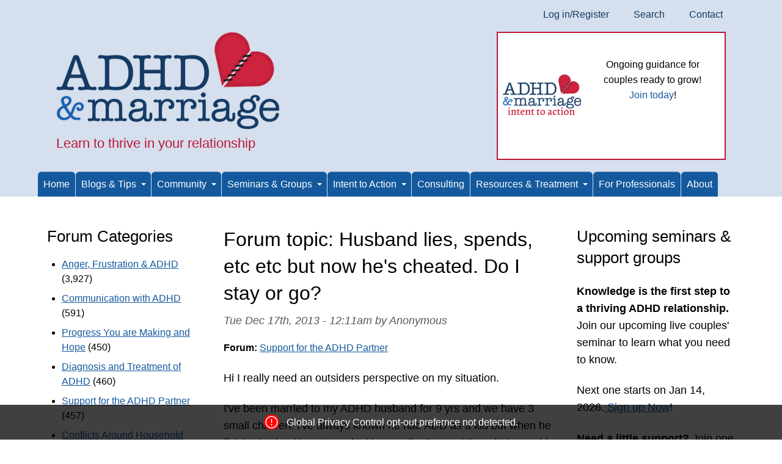

--- FILE ---
content_type: text/html; charset=utf-8
request_url: https://www.adhdmarriage.com/content/husband-lies-spends-etc-etc-now-hes-cheated-do-i-stay-or-go
body_size: 20349
content:
<!DOCTYPE html>
<html lang="en" dir="ltr">
  <head>
    <meta charset="utf-8" />
<link rel="preconnect" href="https://www.google-analytics.com" crossorigin="crossorigin" />
<link rel="shortcut icon" href="https://www.adhdmarriage.com/themes/adhd8/favicon.ico" type="image/vnd.microsoft.icon" />
<meta name="viewport" content="width=device-width, initial-scale=1" />
    <title>Husband lies, spends, etc etc but now he&#039;s cheated. Do I stay or go?  | ADHD and Marriage</title>
    <link rel="stylesheet" href="https://www.adhdmarriage.com/files/css/css_X6zzF1Doi3-4xL7pl0sv61SSD5bIKKmx6RMVve62XjQ.css" media="all" />
<link rel="stylesheet" href="https://www.adhdmarriage.com/files/css/css__8Rj5rWw483LeIYuGiYo0f4LT3Y6PIQMDbs9HtbyhxI.css" media="all" />
<link rel="stylesheet" href="https://www.adhdmarriage.com/files/css/css_Z4LTRZ1besz38s39GwBIZ2jgrbMe-JCLdX8SBBeyZeI.css" media="all" />
<style media="all">#backtotop{bottom:20px;right:20px;}
</style>
<link rel="stylesheet" href="https://www.adhdmarriage.com/files/css/css_JxyCjUqrJg0SpI8ZvItChpTS2_lNXb7ij1JiVO5_ewo.css" media="all" />
<link rel="stylesheet" href="https://cdn.jsdelivr.net/npm/fork-awesome@1.2.0/css/fork-awesome.min.css" media="all" />
<link rel="stylesheet" href="https://www.adhdmarriage.com/files/css/css_3LvVQm1goqf9mADssdSRNxcqA5kSJsUgHBIwI_RUMr0.css" media="all" />
<link rel="stylesheet" href="https://www.adhdmarriage.com/files/css/css_ABcwPc6gAj50PHIgD1-Nc23LVCEKu4mLLpUfZ0vWyR4.css" media="all" />
<link rel="stylesheet" href="https://www.adhdmarriage.com/files/css/css_KdLncZZ60zVXTRHdVvCpWhNhgnqjPC4f75swkLplttQ.css" media="print" />
<link rel="stylesheet" href="https://www.adhdmarriage.com/files/css/css_TeM6djPEz_0xzL3nrRzHAfO4x5JKhWdXOviOitTNZA4.css" media="screen" />
<link rel="stylesheet" href="https://www.adhdmarriage.com/files/css/css_XiR7G_POCsnr8YgLCoNKdrajweR66gXAXBGjZJf035k.css" media="screen" />
    <script>window.Backdrop = {settings: {"basePath":"\/","pathPrefix":"","drupalCompatibility":true,"ajaxPageState":{"theme":"adhd8","theme_token":"BCb78r9WX09ncyzwn3j6aqkP2kmLHzMJfI_cFt3LyNI","css":{"core\/misc\/normalize.css":1,"core\/modules\/system\/css\/system.css":1,"core\/modules\/system\/css\/system.theme.css":1,"core\/modules\/system\/css\/messages.theme.css":1,"core\/modules\/layout\/css\/grid-flexbox.css":1,"modules\/contrib\/views_slideshow\/views_slideshow.css":1,"modules\/contrib\/back_to_top\/css\/back_to_top.css":1,"modules\/core\/aggregator\/aggregator.css":1,"modules\/contrib\/akismet\/akismet.css":1,"core\/modules\/comment\/css\/comment.css":1,"core\/modules\/date\/css\/date.css":1,"core\/modules\/field\/css\/field.css":1,"core\/modules\/search\/search.theme.css":1,"modules\/contrib\/special_menu_items\/css\/special_menu_items.css":1,"core\/modules\/user\/css\/user.css":1,"modules\/contrib\/video_filter\/css\/video_filter.css":1,"modules\/contrib\/extlink\/extlink.css":1,"modules\/core\/forum\/forum.css":1,"modules\/contrib\/comment_notify\/css\/comment.css":1,"core\/modules\/views\/css\/views.css":1,"modules\/contrib\/rules\/rules.css":1,"modules\/contrib\/logintoboggan\/css\/logintoboggan.css":1,"modules\/contrib\/comment_notify\/css\/comment_notify.css":1,"0":1,"core\/layouts\/harris\/harris.css":1,"modules\/contrib\/video_filter\/css\/dialog.css":1,"core\/modules\/system\/css\/menu-dropdown.theme.css":1,"modules\/contrib\/views_slideshow\/contrib\/views_slideshow_cycle\/views_slideshow_cycle.css":1,"core\/modules\/system\/css\/menu-toggle.theme.css":1,"https:\/\/cdn.jsdelivr.net\/npm\/fork-awesome@1.2.0\/css\/fork-awesome.min.css":1,"modules\/contrib\/gpc\/css\/gpc.css":1,"core\/themes\/basis\/css\/base.css":1,"core\/themes\/basis\/css\/layout.css":1,"themes\/adhd8\/css\/component\/small-text-components.css":1,"core\/themes\/basis\/css\/component\/header.css":1,"core\/themes\/basis\/css\/component\/footer.css":1,"themes\/adhd8\/css\/component\/menu-dropdown.css":1,"themes\/adhd8\/css\/component\/menu-toggle.css":1,"core\/themes\/basis\/css\/component\/backdrop-form.css":1,"core\/themes\/basis\/css\/component\/tabledrag.css":1,"core\/themes\/basis\/css\/component\/vertical-tabs.css":1,"core\/themes\/basis\/css\/component\/fieldset.css":1,"core\/themes\/basis\/css\/component\/dialog.css":1,"core\/themes\/basis\/css\/component\/progress.css":1,"core\/themes\/basis\/css\/component\/admin-tabs.css":1,"core\/themes\/basis\/css\/component\/breadcrumb.css":1,"core\/themes\/basis\/css\/component\/pager.css":1,"core\/themes\/basis\/css\/component\/hero.css":1,"core\/themes\/basis\/css\/component\/cards.css":1,"core\/themes\/basis\/css\/component\/teasers.css":1,"core\/themes\/basis\/css\/component\/comment.css":1,"core\/themes\/basis\/css\/component\/caption.css":1,"core\/themes\/basis\/css\/skin.css":1,"core\/themes\/basis\/system.theme.css":1,"core\/themes\/basis\/menu-dropdown.theme.css":1,"core\/themes\/basis\/menu-dropdown.theme.breakpoint.css":1,"core\/themes\/basis\/menu-dropdown.theme.breakpoint-queries.css":1,"themes\/adhd8\/css\/menu-toggle.theme.css":1,"themes\/adhd8\/css\/color.css":1,"themes\/adhd8\/css\/adhd8-base.css":1,"themes\/adhd8\/css\/adhd8-layout.css":1,"themes\/adhd8\/css\/adhd8-forms.css":1,"themes\/adhd8\/css\/adhd8-utility.css":1,"themes\/adhd8\/css\/components.css":1,"core\/themes\/basis\/css\/print.css":1,"core\/misc\/opensans\/opensans.css":1,"core\/misc\/smartmenus\/css\/sm-core-css.css":1},"js":{"core\/misc\/jquery.1.12.js":1,"core\/misc\/jquery-extend-3.4.0.js":1,"core\/misc\/jquery-html-prefilter-3.5.0.js":1,"core\/misc\/jquery.once.js":1,"core\/misc\/backdrop.js":1,"core\/modules\/layout\/js\/grid-fallback.js":1,"modules\/contrib\/views_slideshow\/js\/views_slideshow.js":1,"modules\/contrib\/views_slideshow\/contrib\/views_slideshow_cycle\/libraries\/jquery.cycle\/jquery.cycle.all.js":1,"core\/misc\/smartmenus\/jquery.smartmenus.js":1,"core\/misc\/smartmenus\/addons\/keyboard\/jquery.smartmenus.keyboard.js":1,"core\/misc\/ajax.js":1,"core\/misc\/jquery.form.js":1,"modules\/contrib\/back_to_top\/js\/back_to_top.js":1,"modules\/contrib\/views_slideshow\/contrib\/views_slideshow_cycle\/js\/formoptions.js":1,"modules\/contrib\/comment_notify\/js\/comment_notify.js":1,"modules\/contrib\/extlink\/extlink.js":1,"core\/modules\/system\/js\/menus.js":1,"modules\/contrib\/views_slideshow\/contrib\/views_slideshow_cycle\/js\/views_slideshow_cycle.js":1,"core\/modules\/views\/js\/base.js":1,"core\/misc\/progress.js":1,"core\/modules\/views\/js\/ajax_view.js":1,"modules\/contrib\/googleanalytics\/js\/googleanalytics.js":1,"https:\/\/www.googletagmanager.com\/gtag\/js?id=UA-2223344-2":1,"0":1,"core\/themes\/basis\/js\/script.js":1}},"back_to_top":{"distance":"100","text":"Back to top","title":1,"type":"image"},"video_filter":{"url":{"ckeditor":"\/video_filter\/dashboard\/ckeditor"},"instructions_url":"\/video_filter\/instructions","modulepath":"modules\/contrib\/video_filter"},"viewsSlideshow":{"mainslider-block":{"methods":{"goToSlide":["viewsSlideshowPager","viewsSlideshowSlideCounter","viewsSlideshowCycle"],"nextSlide":["viewsSlideshowPager","viewsSlideshowSlideCounter","viewsSlideshowCycle"],"pause":["viewsSlideshowControls","viewsSlideshowCycle"],"play":["viewsSlideshowControls","viewsSlideshowCycle"],"previousSlide":["viewsSlideshowPager","viewsSlideshowSlideCounter","viewsSlideshowCycle"],"transitionBegin":["viewsSlideshowPager","viewsSlideshowSlideCounter"],"transitionEnd":[]},"paused":0}},"viewsSlideshowCycle":{"#views_slideshow_cycle_main_mainslider-block":{"num_divs":5,"id_prefix":"#views_slideshow_cycle_main_","div_prefix":"#views_slideshow_cycle_div_","vss_id":"mainslider-block","effect":"fade","transition_advanced":1,"timeout":10000,"speed":700,"delay":0,"sync":1,"random":0,"pause":1,"pause_on_click":0,"action_advanced":0,"start_paused":0,"remember_slide":0,"remember_slide_days":1,"pause_in_middle":0,"pause_when_hidden":0,"pause_when_hidden_type":"full","amount_allowed_visible":"","nowrap":0,"fixed_height":1,"items_per_slide":1,"wait_for_image_load":1,"wait_for_image_load_timeout":3000,"cleartype":0,"cleartypenobg":0,"advanced_options":"{}","advanced_options_choices":0,"advanced_options_entry":""}},"googleanalytics":{"account":["UA-2223344-2","G-M9HY9KGHVE"],"trackOutbound":1,"trackMailto":1,"trackDownload":1,"trackDownloadExtensions":"7z|aac|arc|arj|asf|asx|avi|bin|csv|doc(x|m)?|dot(x|m)?|exe|flv|gif|gz|gzip|hqx|jar|jpe?g|js|mp(2|3|4|e?g)|mov(ie)?|msi|msp|pdf|phps|png|ppt(x|m)?|pot(x|m)?|pps(x|m)?|ppam|sld(x|m)?|thmx|qtm?|ra(m|r)?|sea|sit|tar|tgz|torrent|txt|wav|wma|wmv|wpd|xls(x|m|b)?|xlt(x|m)|xlam|xml|z|zip"},"extlink":{"extTarget":"","extClass":"ext","extLabel":"(link is external)","extImgClass":false,"extIconPlacement":null,"extSubdomains":true,"extExclude":"redliongroup\\.org|addtoany","extInclude":"","extCssExclude":"#ftable, #block-block-53, #ftable2","extCssExplicit":"","extAlert":false,"extAlertText":"This link will take you to an external web site. We are not responsible for their content.","mailtoClass":"mailto","mailtoLabel":"(link sends e-mail)"}}};</script>
<script src="https://www.adhdmarriage.com/files/js/js_UgJcLDHUwN6-lLnvyUSCmdciWRgQqFzMIs9u1yT7ZMc.js"></script>
<script src="https://www.adhdmarriage.com/files/js/js_6De1hyfLDdDWoCdfmjCuBXDLmHbTO_Cz1_12VZ3GBKg.js"></script>
<script src="https://www.adhdmarriage.com/files/js/js_ZYHSxULpbM_soPYq42fQANd05_803irtkUulyGlPl2o.js"></script>
<script src="https://www.adhdmarriage.com/files/js/js_OSa_K4mYw0oLv3-ZUWYNPrw96JUyjiwpUqG4Ilr7i-s.js"></script>
<script src="https://www.googletagmanager.com/gtag/js?id=UA-2223344-2"></script>
<script>window.dataLayer = window.dataLayer || [];function gtag(){dataLayer.push(arguments)};gtag("js", new Date());gtag("config", "UA-2223344-2", []);gtag("config", "G-M9HY9KGHVE", []);</script>
<script src="https://www.adhdmarriage.com/files/js/js__m_E87HVAkZX2YE7oOWSgK-QMfK-PtY209iqcX2wsRE.js"></script>
  </head>
  <body class="page node-type-forum page-node-4064">
    <div class="layout--harris layout">
  <div id="skip-link">
    <a href="#main-content" class="element-invisible element-focusable">Skip to main content</a>
  </div>

      <header class="l-header" role="banner" aria-label="Site header">
      <div class="l-header-inner container container-fluid">
        <div class="row">
          <div class="block block-system-user-menu col-md-12 block-menu" role="navigation">
    
  <ul class="menu-top-only menu" data-menu-style="top_only" data-clickdown="0" data-collapse="default"><li class="first leaf menu-mlid-6790"><a href="/user/login" title="">Log in/Register</a></li>
<li class="leaf menu-mlid-18941"><a href="/search" title="">Search</a></li>
<li class="last leaf menu-mlid-14351"><a href="/contact" title="">Contact</a></li>
</ul></div>
<div class="block block-system-header col-md-6">
    
    <div class="header-identity-wrapper">
              <div class="head-site-name-wrapper">
                    <a href="/" title="Home" class="header-site-name-link" rel="home">
                          <img src="https://www.adhdmarriage.com/files/theme/AdhdMarriageLogo.png" alt="Home" class="header-logo"  width="367" height="160" />
                                  </a>
        </div>
                    <div class="head-site-slogan">Learn to thrive in your relationship</div>
        </div>

</div>
<div class="block block-views-mainslider-block col-md-6">


  <div class="block-content">
    <div class="view view-mainslider view-id-mainslider view-display-id-block view-dom-id-0c1930df8d13c7fe05b4975df26098d3">
        
  
  
      <div class="view-content">
      
  <div class="skin-default">
    
    <div id="views_slideshow_cycle_main_mainslider-block" class="views_slideshow_cycle_main views_slideshow_main"><div id="views_slideshow_cycle_teaser_section_mainslider-block" class="views-slideshow-cycle-main-frame views_slideshow_cycle_teaser_section">
  <div id="views_slideshow_cycle_div_mainslider-block_0" class="views-slideshow-cycle-main-frame-row views_slideshow_cycle_slide views_slideshow_slide views-row-1 views-row-odd" aria-labelledby='views_slideshow_pager_field_item_bottom_mainslider-block_0'>
  <div class="views-slideshow-cycle-main-frame-row-item views-row views-row-0 views-row-odd views-row-first">
    
  <span class="views-field views-field-field-image">        <span class="field-content"><a href="https://seminars.adhdmarriage.com/courses/I2A-first-access-membership"><img class="align-left" src="https://www.adhdmarriage.com/files/styles/tiny/public/promotions/Intent_to_action_logo_-_website_promotion_-_ADHD__Marriage.png" width="200" height="296" alt="" /></a></span>  </span>  
  <span>        <p>
     
</p>
<p>
    Ongoing guidance for couples ready to grow!<br />
    <a href="https://seminars.adhdmarriage.com/bundles/Intent-to-action" target="_blank">Join today</a>!
</p>
<p>
     
</p>  </span></div>
</div>
<div id="views_slideshow_cycle_div_mainslider-block_1" class="views-slideshow-cycle-main-frame-row views_slideshow_cycle_slide views_slideshow_slide views-row-2 views_slideshow_cycle_hidden views-row-even" aria-labelledby='views_slideshow_pager_field_item_bottom_mainslider-block_1'>
  <div class="views-slideshow-cycle-main-frame-row-item views-row views-row-1 views-row-even">
    
  <span class="views-field views-field-field-image">        <span class="field-content"><img class="align-left" src="https://www.adhdmarriage.com/files/styles/tiny/public/promotions/Live_seminar_-_website_promotion_-_ADHD__Marriage.png" width="200" height="296" alt="" /></span>  </span>  
  <span>        <p>
     
</p>
<p>
    <strong>Couples' LIVE Seminar is back!</strong>
</p>
<p>
    Starts Jan 14, 2026
</p>
<p>
    <a href="https://seminars.adhdmarriage.com/enroll/3462405">Register Now!</a>
</p>  </span></div>
</div>
<div id="views_slideshow_cycle_div_mainslider-block_2" class="views-slideshow-cycle-main-frame-row views_slideshow_cycle_slide views_slideshow_slide views-row-3 views_slideshow_cycle_hidden views-row-odd" aria-labelledby='views_slideshow_pager_field_item_bottom_mainslider-block_2'>
  <div class="views-slideshow-cycle-main-frame-row-item views-row views-row-2 views-row-odd">
    
  <span class="views-field views-field-field-image">        <span class="field-content"><img class="align-left" src="https://www.adhdmarriage.com/files/styles/tiny/public/promotions/adhd-effect-on-marriage-cover.jpg" width="200" height="311" alt="" /></span>  </span>  
  <span>        <p>
    <em><strong>Award-winning book</strong></em><br />
    <a href="http://www.amazon.com/gp/product/1886941971?ie=UTF8&amp;tag=adhdmarriagec-20&amp;linkCode=as2&amp;camp=1789&amp;creative=9325&amp;creativeASIN=1886941971" target="_blank">Buy paperback</a><br />
    <a href="https://www.amazon.com/gp/product/B005MRBEAG/ref=as_li_tf_tl?ie=UTF8&amp;amp;tag=adhdmarriagec-20&amp;amp;linkCode=as2&amp;amp;camp=217145&amp;amp;creative=399373&amp;amp;creativeASIN=B005MRBEAG" target="_blank">Buy Kindle</a><br />
    <a href="https://www.adhdmarriage.com/content/download-ADHD-Effect-Marriage-audiobook">Buy audiobook</a><br />
    <a href="https://www.adhdmarriage.com/free-two-chapters">Free chapters</a><br />
    <a href="https://www.adhdmarriage.com/content/adhd-effect-marriage-understand-and-rebuild-your-relationship-six-steps">More info</a>
</p>  </span></div>
</div>
<div id="views_slideshow_cycle_div_mainslider-block_3" class="views-slideshow-cycle-main-frame-row views_slideshow_cycle_slide views_slideshow_slide views-row-4 views_slideshow_cycle_hidden views-row-even" aria-labelledby='views_slideshow_pager_field_item_bottom_mainslider-block_3'>
  <div class="views-slideshow-cycle-main-frame-row-item views-row views-row-3 views-row-even">
    
  <span class="views-field views-field-field-image">        <span class="field-content"><a href="/event/phone-seminar-melissa-orlov"><img class="align-left" src="https://www.adhdmarriage.com/files/styles/tiny/public/promotions/Self-study_seminar_-_website_promotion_-_ADHD__Marriage.png" width="200" height="296" alt="" /></a></span>  </span>  
  <span>        <p>
    ADHD Effect In-Depth
</p>
<p>
    Couples' Self-study Seminar
</p>
<p>
    <a href="https://www.adhdmarriage.com/event/phone-seminar-melissa-orlov">Available Now!</a>
</p>  </span></div>
</div>
<div id="views_slideshow_cycle_div_mainslider-block_4" class="views-slideshow-cycle-main-frame-row views_slideshow_cycle_slide views_slideshow_slide views-row-5 views_slideshow_cycle_hidden views-row-odd" aria-labelledby='views_slideshow_pager_field_item_bottom_mainslider-block_4'>
  <div class="views-slideshow-cycle-main-frame-row-item views-row views-row-4 views-row-odd views-row-last">
    
  <span class="views-field views-field-field-image">        <span class="field-content"><a href="https://www.amazon.com/gp/product/193776110X?ie=UTF8&amp;amp%253Bamp%253Btag=adhdmarriagec-20&amp;amp%253Bamp%253BlinkCode=as2&amp;amp%253Bamp%253B="><img class="align-left" src="https://www.adhdmarriage.com/files/styles/tiny/public/promotions/Couples-Guide-to-thriving-with-ADHD.jpg" width="200" height="308" alt="" /></a></span>  </span>  
  <span>        <p>
    <em><strong>Award-winning book</strong></em><br />
    <a href="https://www.amazon.com/gp/product/193776110X?ie=UTF8&amp;amp;tag=adhdmarriagec-20&amp;amp;linkCode=as2&amp;amp;" target="_blank">Buy paperback</a><br />
    <a href="https://www.amazon.com/gp/product/B00LDYD360?tag=adhdmarriagec-20" target="_blank">Buy Kindle</a><br />
    <a href="https://www.adhdmarriage.com/page/audiobook-couples-guide-thriving-adhd">Buy audiobook</a><br />
    <a href="https://www.adhdmarriage.com/couples-guide-two-free-chapters">Free chapters</a><br />
    <a href="https://www.adhdmarriage.com/content/couples-guide-thriving-adhd">More info</a>
</p>  </span></div>
</div>
</div>
</div>
      </div>
    </div>
  
  
  
  
  
  
</div>  </div>
</div>
<div class="block block-menu-menu-menu" role="navigation">


  <div class="block-content">
    <input id="menu-toggle-state" class="menu-toggle-state element-invisible" type="checkbox" aria-controls="menu-toggle-state" /><label class="menu-toggle-button" for="menu-toggle-state"><span class="menu-toggle-button-icon"></span><span class="menu-toggle-button-text">Menu</span><span class="menu-toggle-assistive-text element-invisible">Toggle menu visibility</span></label><ul class="menu-dropdown menu" data-menu-style="dropdown" data-clickdown="1" data-collapse="toggle" data-menu-toggle-id="menu-toggle-state"><li class="first leaf menu-mlid-14211"><a href="/" title="">Home</a></li>
<li class="expanded has-children menu-mlid-14216"><a href="#" class="nolink" tabindex="0">Blogs & Tips</a><ul><li class="first expanded has-children menu-mlid-14217"><a href="/blog" title="">ADHD Marriage blog</a><ul><li class="first leaf menu-mlid-14437"><a href="/category/adhd-marriage/start-here" title="Start here">Start here</a></li>
<li class="leaf menu-mlid-14438"><a href="/category/adhd-marriage/melissas-favorite-posts" title="Melissa&#039;s Favorite Posts">Melissa&#039;s Favorite Posts</a></li>
<li class="leaf menu-mlid-14442"><a href="/category/adhd-marriage/diagnosis-and-treatment-adhd" title="Diagnosis and Treatment of ADHD">Diagnosis and Treatment of ADHD</a></li>
<li class="leaf menu-mlid-14440"><a href="/category/adhd-marriage/communication-tips-adhd" title="Communication Tips with ADHD">Communication Tips with ADHD</a></li>
<li class="leaf menu-mlid-14441"><a href="/category/adhd-marriage/conflicts-around-household-tasks" title="Conflicts Around Household Tasks">Conflicts Around Household Tasks</a></li>
<li class="leaf menu-mlid-14444"><a href="/category/adhd-marriage/negotiation-and-setting-boundaries" title="Negotiation and Setting Boundaries">Negotiation and Setting Boundaries</a></li>
<li class="leaf menu-mlid-14439"><a href="/category/adhd-marriage/anger-frustration-adhd" title="Anger, Frustration &amp; ADHD">Anger, Frustration &amp; ADHD</a></li>
<li class="leaf menu-mlid-14443"><a href="/category/adhd-marriage/joy-marriages-adhd" title="Joy in Marriages with ADHD">Joy in Marriages with ADHD</a></li>
<li class="leaf menu-mlid-15575"><a href="/category/adhd-marriage/adhd-families" title="ADHD &amp; Families">ADHD &amp; Families</a></li>
<li class="leaf menu-mlid-14448"><a href="/category/adhd-marriage/adhd-voices" title="ADHD Voices">ADHD Voices</a></li>
<li class="last leaf menu-mlid-14446"><a href="/category/adhd-marriage/resources" title="Resources">Resources</a></li>
</ul></li>
<li class="leaf menu-mlid-14332"><a href="/melissa_orlov_pshychology_today_blog" title="Melissa Orlov blogs at PscyhologyToday about ADHD and its impact on you both">Melissa&#039;s Psychology Today Blog</a></li>
<li class="last leaf menu-mlid-14333"><a href="/marriage_tips" title="Short marriage tips sent to your email provide weekly insight and reminders">Marriage Tips</a></li>
</ul></li>
<li class="expanded has-children menu-mlid-14225"><a href="/forum" title="">Community</a><ul><li class="first leaf menu-mlid-19758"><a href="/forum" title="">ADHD Marriage Forums - Home</a></li>
<li class="leaf menu-mlid-14306"><a href="/forum/20" title="Issues that make you angry, frustrated or sad
">Anger, Frustration &amp; ADHD</a></li>
<li class="leaf menu-mlid-14307"><a href="/forum/21" title="Having trouble listening or being heard? Posts about communication go here.
">Communication with ADHD</a></li>
<li class="leaf menu-mlid-14311"><a href="/forum/22" title="Balance of household chores, power issues, getting things done
">Conflicts Around Household Tasks</a></li>
<li class="leaf menu-mlid-14309"><a href="/forum/23" title="Questions about ADHD diagnosis and treatment of all types. Note, we don&amp;#39;t talk specifics about dosages.
">Diagnosis and Treatment of ADHD</a></li>
<li class="leaf menu-mlid-14315"><a href="/forum/32" title="ADHD is highly heritable. Questions about&amp;nbsp;managing ADHD in multiple generations.
">Families with ADHD Kids</a></li>
<li class="leaf menu-mlid-14312"><a href="/forum/24" title="When treated, ADHD is just one aspect of your marriage. This section focuses on what makes you happy.
">Joy in Marriages with ADHD</a></li>
<li class="leaf menu-mlid-14313"><a href="/forum/25" title="Negotiation skills;&amp;nbsp;how to make sure you get to live the life you want to live regardless of ADHD
">Negotiation and Setting Boundaries</a></li>
<li class="leaf menu-mlid-14316"><a href="/forum/26" title="Organization issues with ADHD, finances, jobs and the chore wars
">Organization</a></li>
<li class="leaf menu-mlid-14308"><a href="/forum/35" title="Share your stories about your forward progress - be it a lot or a little - and what gives you hope.
">Progress You are Making and Hope</a></li>
<li class="leaf menu-mlid-14317"><a href="/forum/27" title="Resources recommended by our readers&amp;nbsp;
">Resources</a></li>
<li class="leaf menu-mlid-14310"><a href="/forum/36" title="Where partners with ADHD can come for support, and to share their ideas and thoughts on how to improve their relationships
">Support for the ADHD Partner</a></li>
<li class="leaf menu-mlid-14314"><a href="/forum/28" title="Issues specific to women with ADHD
">Women with ADHD</a></li>
<li class="last leaf menu-mlid-14319"><a href="/forum/29" title="What did we miss?
">Other</a></li>
</ul></li>
<li class="expanded has-children menu-mlid-14212"><a href="#" class="nolink" tabindex="0">Seminars & Groups</a><ul><li class="first leaf menu-mlid-14213"><a href="/events/phone-seminar-melissa-orlov" title="ADHD adults and their partners turn their relationships around in this phone seminar">Couples Seminar</a></li>
<li class="leaf menu-mlid-15826"><a href="/events/non-adhd-partner-support-groups-melissa-orlov">Non-ADHD Support Groups</a></li>
<li class="leaf menu-mlid-19296"><a href="/page/couples-support-group-navigating-parent-child-dynamics">Couples’ Support Group</a></li>
<li class="leaf menu-mlid-15821"><a href="/events/new-habit-group-coaching-nhgc-adhd-partners">ADHD Coaching</a></li>
<li class="last leaf menu-mlid-14450"><a href="/events/upcoming">Events &amp; Workshops</a></li>
</ul></li>
<li class="expanded has-children menu-mlid-19763"><a href="#" class="nolink" tabindex="0">Intent to Action</a><ul><li class="first leaf menu-mlid-19401"><a href="/intent-to-action" title="Intent to Action Overview">Program Overview</a></li>
<li class="leaf menu-mlid-19759"><a href="/Intent-to-action-faq">Frequently Asked Questions (FAQ)</a></li>
<li class="leaf menu-mlid-19766"><a href="https://seminars.adhdmarriage.com/bundles/Intent-to-action" title="">Sign Up</a></li>
<li class="last leaf menu-mlid-19778"><a href="https://seminars.adhdmarriage.com/pages/i2amembers" title="">Member Login</a></li>
</ul></li>
<li class="leaf menu-mlid-14218"><a href="/consulting" title="Develop personalized strategies for improving your ADHD-impacted marriage with expert, Melissa Orlov">Consulting</a></li>
<li class="expanded has-children menu-mlid-14222"><a href="#" class="nolink" tabindex="0">Resources & Treatment</a><ul><li class="first expanded has-children menu-mlid-14348"><a href="#" class="nolink" tabindex="0">Books</a><ul><li class="first leaf menu-mlid-14220"><a href="/content/adhd-effect-marriage-understand-and-rebuild-your-relationship-six-steps" title="Award-winning overview of how ADHD impacts your relationship and what to do about it">ADHD Effect on Marriage</a></li>
<li class="leaf menu-mlid-14221"><a href="/resources/books/couples-guide-thriving-adhd" title="Award-winning strategies for dealing with emotional upset in your ADHD relationship">Couple&#039;s Guide to Thriving with ADHD</a></li>
<li class="last leaf menu-mlid-14368"><a href="/resources/recommended-reading-couples-impacted-adult-adhd">Recommended Reading</a></li>
</ul></li>
<li class="expanded has-children menu-mlid-18942"><a href="#" class="nolink" tabindex="0">ADHD Treatment</a><ul><li class="first leaf menu-mlid-14334"><a href="/treatment_guide/adhd-effect-treatment-guide" title="For those just starting ADHD treatment or who want to improve ADHD treatment">Start Here</a></li>
<li class="leaf menu-mlid-14335"><a href="/treatment_guide/diagnostic-advice" title="Do you have AHDD? Get an accurate diagnosis">Diagnosis</a></li>
<li class="leaf menu-mlid-14336"><a href="/treatment_guide/medications-information" title="ADHD medications information">Medications</a></li>
<li class="leaf menu-mlid-14337"><a href="/treatment_guide/non-medicinal-treatments-adhd" title="Ways to treat adult ADHD without medication">Non-medicinal</a></li>
<li class="leaf menu-mlid-14338"><a href="/treatment_guide/behavioral-treatments" title="Changing ADHD habits can be hard - here&#039;s how">Behavioural</a></li>
<li class="leaf menu-mlid-14339"><a href="/treatment_guide/sex-and-intimacy" title="Information to improve your sex life">Sex / intimacy</a></li>
<li class="leaf menu-mlid-14340"><a href="/treatment_guide/parentchild-codependence" title="ADHD and co-dependence go hand in hand in couples">Co-dependency</a></li>
<li class="last leaf menu-mlid-14341"><a href="/treatment_guide/addiction-and-adhd" title="ADHD adults often have addictions or addictive tendencies">Addictions</a></li>
</ul></li>
<li class="leaf menu-mlid-14347"><a href="/resources/professional-help-support-groups" title="Therapists, counselors and coaches who specialize in adult ADHD and ADHD couples issues">ADHD-Savvy Therapists</a></li>
<li class="leaf menu-mlid-19810"><a href="/resources/adhd-coaches-listed-alphabetically">ADHD-Savvy Coaches</a></li>
<li class="leaf menu-mlid-14350"><a href="/resources" title="Information about dealing with adult ADHD and related issues">Articles, Research &amp; More</a></li>
<li class="last leaf menu-mlid-14349"><a href="/page/videos-about-adult-adhd-topic" title="ADHD videos and podcasts for adults with ADHD and their partners">Videos &amp; Podcasts</a></li>
</ul></li>
<li class="leaf menu-mlid-14223"><a href="/page/therapists" title="ADHD and relationship information for mental health professionals">For Professionals</a></li>
<li class="last leaf menu-mlid-67"><a href="/about">About</a></li>
</ul>  </div>
</div>
        </div>
      </div>
    </header>
  
  <div class="l-wrapper">
    <div class="l-wrapper-inner container container-fluid">

      
      
      <div class="l-middle row">
        <main class="l-content col-lg-6 col-lg-push-3" role="main" aria-label="Main content">
          <div class="l-page-title">
            <a id="main-content"></a>
                                      <h1 class="page-title">Forum topic: Husband lies, spends, etc etc but now he&#039;s cheated. Do I stay or go? </h1>
                                  </div>

          
          
          <article id="node-4064" class="node node-forum view-mode-full node-by-anonymous clearfix">

      
      <footer>
            <p class="submitted">Tue Dec 17th, 2013 - 12:11am by Anonymous</p>
    </footer>
  
  <div class="content clearfix">
    <div class="field field-name-taxonomy-forums field-type-taxonomy-term-reference field-label-inline clearfix"><div class="field-label">Forum:&nbsp;</div><div class="field-items"><div class="field-item even"><a href="/forum/36">Support for the ADHD Partner</a></div></div></div><div class="field field-name-body field-type-text-with-summary field-label-hidden">
        <p>Hi I really need an outsiders perspective on my situation.</p>
<p>I've been married to my ADHD husband for 9 yrs and we have 3 small children. I've always known he had ADD as a kid but when he finished school he stopped taking medication and thought he could cope. He convinced me (and himself) that he didn't really need it anymore.</p>
<p>He has always been hopeless with money, changed his plans constantly, made decisions without thinking, and lied when he thought he could get away with it. But the good times far outweighed the bad and we were happy. I am the yin to his yang and I paid the bills, kept things in check, took care of the children, constantly reminded him of events, etc. </p>
<p>Until the last 6 months. Things somehow changed. I don't know exactly what started it but we both got more and more stressed, his lack of consideration for me or the kids led me to withdraw from him. He started going out more than usual, at odd hours. He wouldn't or couldn't take care if the important stuff in life. The easy tasks would get finished but anything unpleasant or hard just never got looked at. My resentment for this grew and grew. I decided that I would just start worrying about me, and my kids, and he could live his own life. But I couldn't stop caring so i just kept getting hurt. Over and over. </p>
<p>Things finally came to a head and i rang him at 1am to see where he was and I told him not to bother coming home. I thought that if he came home then there was hope and we could talk, if he didn't then I'd made the right decision.</p>
<p>he disappeared for two days. Then he came home on the Wednesday afternoon begging forgiveness, promising change etc etc. So I agreed to try. He promised that our family was all he wanted and he'd do whatever he had to to make things right. We took our kids out to a Christmas party and when we got home he headed to bed early. I stayed up still fretting about everything. When I went into our room to go to bed at about midnight, his phone rang. Weird, I thought so I checked it and found all these texts and calls to another girl. All from that day. The day he's telling me all he wants is us, and then calling and texting her while we're out with our kids. Telling her she's the only one he wants and a lot of other hurtful things I don't want to think about.</p>
<p>i confronted him and he tried to lie. I took my kids and left.</p>
<p>its now a week later and he's been to see his doctor who said he needs ADHD medication again, and this might explain a lot of his behaviour. He's full of guilt and remorse and good intentions, but yesterday he asked if it was ok to call me in the evening. I agreed which took a lot for me to do because talking to him is still really painful, and guess what? No call.</p>
<p>Am I fighting a losing battle here? If I go back am I just letting him get away with it? I don't want my kids to pay the price for any of this either. I'm so lost. Any help, guidance, anything would be appreciated.</p>  </div>
  </div>

  
      <section class="comments" id="comments">
              <h2 class="title">Comments</h2>
        <a id="comment-30741"></a>
<article class="comment comment-title-custom clearfix">
          <h3 class="comment-title"><a href="/comment/30741#comment-30741" class="permalink" rel="bookmark">If you can, save your marriage</a></h3>
          <footer>
        <a href="/content/husband-lies-spends-etc-etc-now-hes-cheated-do-i-stay-or-go#comment-30741" class="permalink active" rel="bookmark" aria-current="page">Permalink</a>    <p class="submitted">Submitted by <span class="username">pc837</span> on <em class="placeholder">Tue Dec 17th, 2013 - 10:23pm</em></p>
  </footer>

  <div class="content">
    <div class="field field-name-comment-body field-type-text-long field-label-hidden"><div class="field-items"><div class="field-item even"><p>Hello,</p>
<p>I am also in a ADHD relationship, so I can definitely relate to some of the things you are going through. In fact, I am currently seeking support groups for my husband to help him cope with his condition. I think if I were in this position, I would give him the opportunity to change things, but urge him to seek therapy. Since the two of you have three small children, making it work will ensure better psychological outcome for them. Have you thought about doing marriage counseling with a therapist who also specializes in ADHD? I think him going back on medication will help, but therapy in conjunction, will be more beneficial. Do you still love him? If the two of you still have love for each other, I think it is worth working out. I know with the trust being lost, not seeking help will make it very hard to regain that trust back. For the sake of your children, if you think the two of you can get help and resist from fighting in front of them, then it is worth saving your marriage. I'm not an expert, but my major is in Psychology with a minor in Human development and Family studies. I hope my opinion is somewhat helpful! </p></div></div></div>      </div>

  </article>

<div class="indented"><a id="comment-30745"></a>
<article class="comment comment-by-anonymous comment-title-custom clearfix">
          <h3 class="comment-title"><a href="/comment/30745#comment-30745" class="permalink" rel="bookmark">Thankyou for your advice</a></h3>
          <footer>
        <a href="/content/husband-lies-spends-etc-etc-now-hes-cheated-do-i-stay-or-go#comment-30745" class="permalink active" rel="bookmark" aria-current="page">Permalink</a>    <p class="submitted">Submitted by <span class="username">Thefixer (not verified)</span> on <em class="placeholder">Wed Dec 18th, 2013 - 9:49am</em></p>
  </footer>

  <div class="content">
    <div class="field field-name-comment-body field-type-text-long field-label-hidden"><div class="field-items"><div class="field-item even"><p>Thankyou for your advice pc837. My gut says not to give up on him yet, because there is still love there. And I'm so committed and invested in our children and our family. But I'm really conflicted and everyone else in my life is telling me to leave. Once a cheater always a cheater is what I'm hearing a lot of.  None of my family thinks he will ever change. And that I shouldn't stay just for the kids. But I'm acutely aware of the affect this separation is having on them already, and our eldest is only 7 and getting very angry inside. My little girl is 3 and says "Daddy has gone to the place where Daddy's go to cry. It's the crying place." It breaks my heart.</p>
<p>I like the idea of a therapist who also knows about ADHD. I will definitely see if I can find someone in my area. Maybe I will try this for some time first before I make any long term decisions. In typical ADD fashion he's expecting me to move on before Christmas and we can all be together again. Anything that takes longer than a few days feels like eternity to him I'm sure.</p>
<p>Thank you for giving me an unbiased opinion. It's exactly what I was searching for. </p>
<p>Jo</p></div></div></div>      </div>

  </article>

<div class="indented"><a id="comment-30747"></a>
<article class="comment comment-title-custom clearfix">
          <h3 class="comment-title"><a href="/comment/30747#comment-30747" class="permalink" rel="bookmark">I&#039;m glad to hear you feel</a></h3>
          <footer>
        <a href="/content/husband-lies-spends-etc-etc-now-hes-cheated-do-i-stay-or-go#comment-30747" class="permalink active" rel="bookmark" aria-current="page">Permalink</a>    <p class="submitted">Submitted by <span class="username">pc837</span> on <em class="placeholder">Wed Dec 18th, 2013 - 12:22pm</em></p>
  </footer>

  <div class="content">
    <div class="field field-name-comment-body field-type-text-long field-label-hidden"><div class="field-items"><div class="field-item even"><p>I'm glad to hear you feel it's worth giving a shot. Many people are so quick to divorce these days. There's been many days where I've wanted to walk out on my husband because I couldn't deal with him being so irresponsible. I've also been in a situation where I found emails and it was so hurtful, it took me up until now (four years) to finally regain that trust. One thing one of my professors told me was, when it comes to family, you have to divorce your family before you divorce your spouse. He said, marriage is not about happiness, it's about growing from one another and accepting each others differences. Since then, I've learned to accept my husband as he is, ADHD and all. I know he will not change, but he's committed to work on his flaws. When it comes to family, they think they know what is best, but they don't understand the negative impact it will have. With friends, many times they will either be single or in a unhappy marriage themselves telling you to leave. It's crazy because you think they would want what is best for you, but they are trying to break up a family. I also have a little one who is four, so I try to keep her in mind before I make any decisions on her future. My husband travels a lot so when he's not here, I realize how much harder life is when he is not around. Times like that make me realize things would be that way every day if we divorced. I found a therapist for my husband on <a href="http://www.psychologytoday.com">http://www.psychologytoday.com</a>. Also, if ADHD is having an affect on your marriage try to do lots of research on it so that maybe the two of you can work on coping strategies. I put up post it notes for my husband, and reminders in his phone. It's a full-time job being a spouse of an ADHDer but I love the man! lol! I wish you the best Jo, keep your head up and don't give up! :-)</p>
<p> </p>
<p> </p>
<p>Priscilla</p></div></div></div>      </div>

  </article>

<div class="indented"><a id="comment-30755"></a>
<article class="comment comment-by-anonymous comment-title-custom clearfix">
          <h3 class="comment-title"><a href="/comment/30755#comment-30755" class="permalink" rel="bookmark">I really think my family and</a></h3>
          <footer>
        <a href="/content/husband-lies-spends-etc-etc-now-hes-cheated-do-i-stay-or-go#comment-30755" class="permalink active" rel="bookmark" aria-current="page">Permalink</a>    <p class="submitted">Submitted by <span class="username">Thefixer (not verified)</span> on <em class="placeholder">Thu Dec 19th, 2013 - 9:56am</em></p>
  </footer>

  <div class="content">
    <div class="field field-name-comment-body field-type-text-long field-label-hidden"><div class="field-items"><div class="field-item even"><p>I really think my family and friends are just trying to protect me from getting hurt again. And maybe give me a self esteem boost? By saying he's never been good enough for me etc. It's not helping though. It just feels like added pressure and judgment. But I'm beginning to realize that everyone has their opinion about cheating, but you don't know how you'd react until you're faced with it. </p>
<p>I'm still staying with my parents because I can't face being in our house, but it think tomorrow I will have to take my children home and see how they adapt to Dad not being there....that will give me another ball to juggle, so to speak.</p>
<p>I'm still very confused, angry, hurt, betrayed, and a lot of things I can't grasp yet but thanks again for replying to me. I'm researching ADHD all the time which is another sign I'm not ready to let go of the hope that maybe.....</p></div></div></div>      </div>

  </article>
</div></div></div><a id="comment-30752"></a>
<article class="comment comment-title-custom clearfix">
          <h3 class="comment-title"><a href="/comment/30752#comment-30752" class="permalink" rel="bookmark">Do I stay or Do I go?</a></h3>
          <footer>
        <a href="/content/husband-lies-spends-etc-etc-now-hes-cheated-do-i-stay-or-go#comment-30752" class="permalink active" rel="bookmark" aria-current="page">Permalink</a>    <p class="submitted">Submitted by <span class="username">hausfrau</span> on <em class="placeholder">Wed Dec 18th, 2013 - 5:46pm</em></p>
  </footer>

  <div class="content">
    <div class="field field-name-comment-body field-type-text-long field-label-hidden"><div class="field-items"><div class="field-item even"><p>Dear Thefixer,<br />
	I don't usually post to ANY blog, but I am so saddened and sensitive to your story. I have been married 23 years to my husband with diagnosed ADHD who cannot take medications; they are banned substances in his line of work. We have five children whom I have predominately raised as a single mother - both as a result of his condition and his job, which takes him away from home more often than not.<br />
	Our marriage has been very difficult. I have always known the horrific impact his disorder has had on our family, but because I loved him and wanted my children to have their father in their lives, I struggled through. Honestly, it has been hell ... I thought.</p>
<p><br />
	True hell came in the form of his affair, with which I am still dealing. Last March, I too noticed a significant change in his behavior, but because of his supposed strict religious convictions, I discounted any possibility of an extra-marital affair (denial).</p>
<p><br />
	By April he had become more than cruel to me and told me a divorce was imminent - I was a horrible wife, a horrible person, and he no longer loved me. Knowing exactly how incapable he was of taking care of himself or meeting his own needs, I finally became convinced he was involved with another woman. It was a simple mathematical deduction: because he did not have the courage to leave into a void, or to navigate his life without support ... then, 2 + 2 = another woman to fill the void and offer the support required. Unfortunately, despite all the evidence and logical reasoning, I still found ways to rationalize and deny what was staring me in the face.</p>
<p><br />
	On July 3rd, my world officially shattered into a million little pieces when I confirmed/discovered with hard evidence the affair.  It is not easy to do in this day of VOIP services, invisible text, private email, etc. In his admission he convincingly led me to believe it was a benign relationship with a woman in San Diego where he occasionally traveled - an emotional affair only that had yielded him a mere six, one-on-one encounters with her in public, at work, no sex involved. I was told it was mostly an affair conducted over the phone. She consoled his soul and counseled him in his difficult times. I was also told on July 8 that the relationship had been formally ended - it was over.  Not only was this the story given to me, but also to our kids, our families, our church, and to the marriage counseling retreat we attended in late July. After we completed the marriage counseling retreat, which required all third party relationships be completely severed, we began attending the follow-up sessions every other weekend.<br />
	He continued to tell me the affair was over, but he wasn't sure he still loved me the same way and divorce was still a looming threat. Three weeks into our follow up marriage sessions I opened his computer to discover the secret email account he and his other woman had been using to communicate from the beginning ... over 400 emails with every detail of their lurid and hurtful affair complete with pictures and painfully graphic love letters that often discussed their justifications for the lying, deceit and pain they were knowingly causing me, my children, and our extended family. The emails were current as of the day I found them. The relationship had become terribly twisted and sick as they struggled to keep their fantasy going in light of my discovery and my fighting to save our marriage. EVERYTHING I had been told in the beginning of July and for the seven weeks that followed was a complete fabrication - intentional, harmful, blatant, despicable lies.</p>
<p><br />
	My husband, like any good ADHD spouse who has difficulty self-assessing and self-regulating, had trouble giving up his fix ... the high he was getting from the dopamine drenching his brain (the “love is a drug” syndrome), the stimulation and excitement from the clandestine nature of the affair, the delusion that finally he had found a woman who understood him and made him feel "normal," unashamed of his condition; a woman who made him feel he was he was everything blessed and perfect … why would he or how could he expect to give that up? Sex aside, the affair felt soooo good and his marriage now felt sooo bad. He had to demonize me in his own mind every chance he could to help justify his selfish, licentious, depraved behavior.</p>
<p><br />
	As crazy as we had both become (my head literally spun every day) I knew their relationship, perceived as blissful nirvana, was nothing of the sorts.  Had I let him go, which I encouraged on several occasions, I’m fully confident his true SHREK would have emerged all too soon, as would have hers (she was a train wreck rounding the bend). These affairs are the epitome of delusional fantasy - not born out of any kind of lucid reality. Add to that the malfunctioning frontal lobe of ADHD and you have a nightmare the magnitude of which no monogamous relationship should ever have to experience ... a giant wrecking ball with a half conscious drunk at the controls.</p>
<p><br />
	The pain is completely disabling. The betrayal is literally hollowing. And it is all made exponentially worse when you consider the lengths to which the faithful, non-ADHD spouse has gone to support, care for, tolerate, treat, tend to, deal with, etc, on behalf of the ADHD spouse and against significant odds ... the violations of the affair and the abandonment is unfathomable - off the charts numbing to both the mind and heart.</p>
<p><br />
	It has been six and a half months since my original discovery of the supposed benign affair. The lying didn’t stop even after the discovery of the true nature and depth of the betrayal – nor did the affair.  All the wishing and wanting in the world will not change one simple fact … his affair was no different than any other affair and getting over and through them takes A VERY LONG TIME! I so wanted to believe that if I studied, learned, and understood enough about the dynamics of an affair, I could minimize the damage and shorten the healing process. Not so. All the knowledge in the world will not change the process. It is painful and it takes an enormous amount of hard work on the part of both spouses. It is grueling and at least as often as I garner the strength to keep moving forward, I loose balance and feel like giving up. Whether it is anger, or apathy, or hurt, or disgust, or shame, or simply fatigue … the painfully jarring roller coaster doesn’t end in the short term. It does, however, moderate somewhat. The highs and lows are not as steep, but it seems anything, at any time, can set in motion another bout of doubt that has to be dealt with. (triggers loom EVERYWHERE)</p>
<p><br />
	In fact, it is hard to know if the lying or the affair has stopped to this day. Both he and his other woman travel for their jobs and are gone from home overnight 15-20 days/month … that is a whole lot of time and space to carry on just about whatever one wants with little or no accountability or detection. Technology makes it so easy, so convenient, and so stealth.  Trust and faith are the only pillars upon which I can rest, and for obvious reasons, neither is currently very sound in my heart or mind.</p>
<p><br />
	Honestly, it didn’t have to be this difficult, but I find that my ADHD husband has spent a lifetime telling himself stories as a means of coping with the realities of his disorder, and unlearning that behavior takes nothing short of divine intervention. I have lived 23 years with broken promises, not meaning to do what he does, not doing what he means to do, avoiding truth if it even hints at perceived guilt or shame, lashing out at those around him for his own shortcomings and frustrations … expecting that to magically change overnight is unrealistic. I am thoroughly convinced that affairs are difficult to get through for “normal” couples, but for couples with the added disadvantage of untreated or *fully enabled ADHD, they are immensely more difficult.</p>
<p><br />
	What is realistic is my ability to deal with this the best way I can. For me that means:<br />
	1) Exploring honestly my part in the failure of our marriage – all the pent up anger and resentment so common to spouses with ADHD.<br />
	2) Exploring my marital expectations – realistic and unrealistic – accepting them and learning to draw clear boundaries for myself.<br />
	3) Finding true self-worth independent of my marital status and not related in any way to the other woman. (I did not discuss the immeasurable blow to my self-esteem when seeing the pictures and hearing/reading the stories of the other woman – the vivid graphics haunt me constantly. The only thing I seemed to be able to hold onto was the fact that she wasn’t particularly intelligent … of course, given the circumstance in which I found myself, I didn’t feel all that intelligent either, so that was of little consolation. I am not her, I will never be anything like her, and I am more than acceptable being me!)<br />
	4) Seek outside support and counsel to deal with the mountain of emotions that have been crushing me. *As an obvious co-dependent enabler to my husband’s ADHD, I have to learn new and healthy ways to function in this marriage.<br />
	5) Find a way to forgive. The saying “time heals all” helps, but I am sure this forgiveness has to be a conscious effort and choice … in good time. (when I figure out how to do that, I’ll get back with you … ha, ha)<br />
	6) Take care of myself and my children – eat, sleep, exercise, stay involved with friends and activities and responsibilities.</p>
<p><br />
	The question “do I stay or do I leave?” for me was something I knew I would not be able to answer right away. I knew I was a mess, (still am, but better) and a mess that took this long to play out will take a long time to clean up as well. Decisions made under duress are usually not the best. My motto was to take it slow, one step, one day, one morning or afternoon at a time. I will better be able to assess what is best when I am healthier in mind, body and spirit. The decision is a process, not an isolated action.</p>
<p><br />
	Also, I am an adamant proponent of outside marriage counseling – not a one-on-one therapist, but a tried and true program that has demonstrated significant successes. My husband and I attended Retrouvaille, a fabulous program that is offered all over the country and has years of success behind it with a community follow up for the long haul. (I found it using Google search) I cannot speak on Melissa Orlov’s program, but I briefed through it and it looks very good and very helpful.</p>
<p><br />
	Lastly, my marriage today is so incredibly better than it was a year ago at this time. It is wounded for sure, but I think both my husband and I agree that our future together looks brighter. We are more connected than we have ever been, we communicate much more effectively, and the bleeding/damage from both our dysfunctional ways appears to have been arrested.</p>
<p><br />
	That’s my story, and those are my suggestions based on what has worked for me. There is still much to be done for me to heal … and perhaps that also complicates matters. In order for our marriage to truly heal and be whole and healthy, my husband and I have to independently heal from our own issues – ADHD, co-dependency issues, intimacy issues, shame issues, anger issues, blah, blah, blah, blah. Yes, the sh**, it get’s really thick sometimes, but amazingly I have found that when addressing one issue, another one may also resolve very easily, like smooth dovetails.</p>
<p><br />
	Very lastly, the most important consideration throughout this entire nightmare was my children and the legacy my/our actions would have on their lives. Dysfunctional marriages, relationships, and homes have a reverberating effect generation after generation. My overarching priority right out of the gate was to finally end the generational dysfunction our issues were creating. Children learn what they live – my husband and I are living testaments to this fact, as are many in our generation. The only way to stop the insanity is to unearth it, expose it, and productively deal with it.  It can be ugly, and dirty, and painful, but I believe, in the end, it is the greatest gift we can give our children… a strong, sound, coherent foundation!</p>
<p>Best wishes always.</p></div></div></div>      </div>

  </article>

<div class="indented"><a id="comment-30756"></a>
<article class="comment comment-by-anonymous comment-title-custom clearfix">
          <h3 class="comment-title"><a href="/comment/30756#comment-30756" class="permalink" rel="bookmark">Thank you so much for sharing</a></h3>
          <footer>
        <a href="/content/husband-lies-spends-etc-etc-now-hes-cheated-do-i-stay-or-go#comment-30756" class="permalink active" rel="bookmark" aria-current="page">Permalink</a>    <p class="submitted">Submitted by <span class="username">Thefixer (not verified)</span> on <em class="placeholder">Thu Dec 19th, 2013 - 10:24am</em></p>
  </footer>

  <div class="content">
    <div class="field field-name-comment-body field-type-text-long field-label-hidden"><div class="field-items"><div class="field-item even"><p>Thank you so much for sharing your story with me! A lot of your words struck a chord.</p>
<p>I described it as "my world has been irrevocably shattered" which is very similar to your description.And you right too that the betrayal is hollowing. That's so very true. That's where I am now. I still can't grab onto any one feeling, there's so many all the time and they change from moment to moment. But that hollow feeling is there permanently. And when I realise it I hate him for it which brings around the anger again at was he's done to us. </p>
<p>My husband said the affair is over, the other woman meant nothing to him and he loves me more than anything. Instead of being comforted by that I want to scream when he says it. How can that be true?!! If that were really true then he wouldn't have chosen another woman! So in my current state his remorse is doing little to help....</p>
<p>Thank you for the advice on dealing with this too. I will definitely start trying to work through these, but how do you think about how you contributed to the failure of your marriage without blaming yourself for the affair? I keep thinking what could I have done? What did I do wrong? He has told me it's nothing to do with me, he just spiralled out of control. But my mind won't believe that. </p>
<p>I am going to try all these things though, and therapy is a big one I think. I just need to take my kids home and start to face everything. At the moment my parents are taking care of us and trying to shelter me from everything. (Whilst also asking me every day if I've made a decision, and organising where I'm going to live once they sell the house for me! ) Once away from here I hope I can work through this in my own way and try my best to heal without worrying that I'm not doing it 'right'. Info and advice from others who have actually been where I am is invaluable. </p>
<p>And  I'm so happy your marriage is improving and growing stronger. You have given me some hope. Maybe there is a path out of this, it's just not clear at the moment. </p>
<p> </p></div></div></div>      </div>

  </article>
</div>      
          </section>
  
</article>
        </main>
        <div class="l-sidebar l-sidebar-first col-md-6 col-lg-3 col-lg-pull-6">
          <div class="block block-views-blog-categories-block-1">

  <h2 class="block-title">Forum Categories</h2>

  <div class="block-content">
    <div class="view view-blog-categories view-id-blog_categories view-display-id-block_1 view-dom-id-b2b6e4ede524902c222ecccb415b1be0">
        
  
  
      <div class="view-content">
      <div class="item-list">    <ul>          <li class="views-row views-row-1 odd first">  
  <span class="views-field views-field-name">        <span class="field-content"><a href="/forums/adhd-marriage-forums/anger-frustration-adhd">Anger, Frustration &amp; ADHD</a></span>  </span>  
  <span class="views-field views-field-nid">        <span class="field-content">(3,927)</span>  </span></li>
          <li class="views-row views-row-2 even">  
  <span class="views-field views-field-name">        <span class="field-content"><a href="/forums/adhd-marriage-forums/communication-adhd">Communication with ADHD</a></span>  </span>  
  <span class="views-field views-field-nid">        <span class="field-content">(591)</span>  </span></li>
          <li class="views-row views-row-3 odd">  
  <span class="views-field views-field-name">        <span class="field-content"><a href="/forums/adhd-marriage-forums/what-gives-you-hope">Progress You are Making and Hope</a></span>  </span>  
  <span class="views-field views-field-nid">        <span class="field-content">(450)</span>  </span></li>
          <li class="views-row views-row-4 even">  
  <span class="views-field views-field-name">        <span class="field-content"><a href="/forums/adhd-marriage-forums/diagnosis-and-treatment-adhd">Diagnosis and Treatment of ADHD</a></span>  </span>  
  <span class="views-field views-field-nid">        <span class="field-content">(460)</span>  </span></li>
          <li class="views-row views-row-5 odd">  
  <span class="views-field views-field-name">        <span class="field-content"><a href="/forums/support-adhd-partner">Support for the ADHD Partner</a></span>  </span>  
  <span class="views-field views-field-nid">        <span class="field-content">(457)</span>  </span></li>
          <li class="views-row views-row-6 even">  
  <span class="views-field views-field-name">        <span class="field-content"><a href="/forums/adhd-marriage-forums/conflicts-around-household-tasks">Conflicts Around Household Tasks</a></span>  </span>  
  <span class="views-field views-field-nid">        <span class="field-content">(151)</span>  </span></li>
          <li class="views-row views-row-7 odd">  
  <span class="views-field views-field-name">        <span class="field-content"><a href="/forums/adhd-marriage-forums/joy-marriages-adhd">Joy in Marriages with ADHD</a></span>  </span>  
  <span class="views-field views-field-nid">        <span class="field-content">(128)</span>  </span></li>
          <li class="views-row views-row-8 even">  
  <span class="views-field views-field-name">        <span class="field-content"><a href="/forums/adhd-marriage-forums/negotiation-and-setting-boundaries">Negotiation and Setting Boundaries</a></span>  </span>  
  <span class="views-field views-field-nid">        <span class="field-content">(162)</span>  </span></li>
          <li class="views-row views-row-9 odd">  
  <span class="views-field views-field-name">        <span class="field-content"><a href="/forums/adhd-marriage-forums/women-adhd">Women with ADHD</a></span>  </span>  
  <span class="views-field views-field-nid">        <span class="field-content">(93)</span>  </span></li>
          <li class="views-row views-row-10 even">  
  <span class="views-field views-field-name">        <span class="field-content"><a href="/forums/families-add-kids">Families with ADD Kids</a></span>  </span>  
  <span class="views-field views-field-nid">        <span class="field-content">(85)</span>  </span></li>
          <li class="views-row views-row-11 odd">  
  <span class="views-field views-field-name">        <span class="field-content"><a href="/forums/adhd-marriage-forums/organization">Organization</a></span>  </span>  
  <span class="views-field views-field-nid">        <span class="field-content">(51)</span>  </span></li>
          <li class="views-row views-row-12 even">  
  <span class="views-field views-field-name">        <span class="field-content"><a href="/forums/adhd-marriage-forums/resources">Resources</a></span>  </span>  
  <span class="views-field views-field-nid">        <span class="field-content">(94)</span>  </span></li>
          <li class="views-row views-row-13 odd">  
  <span class="views-field views-field-name">        <span class="field-content"><a href="/forums/adhd-marriage-forums/other">other</a></span>  </span>  
  <span class="views-field views-field-nid">        <span class="field-content">(332)</span>  </span></li>
          <li class="views-row views-row-14 even last">  
  <span class="views-field views-field-name">        <span class="field-content"><a href="/forum">ADHD Marriage Forums</a></span>  </span>  
  <span class="views-field views-field-nid">        <span class="field-content">(0)</span>  </span></li>
      </ul></div>    </div>
  
  
  
  
  
  
</div>  </div>
</div>
        </div>
        <div class="l-sidebar l-sidebar-second col-md-6 col-lg-3">
          <div class="block block-block-94">

  <h2 class="block-title">Upcoming seminars &amp; support groups</h2>

  <div class="block-content">
    <p>
    <strong>Knowledge is the first step to a thriving ADHD relationship. </strong>Join our upcoming live couples' seminar to learn what you need to know. 
</p>
<p>
    Next one starts on Jan 14, 2026.<a href="https://seminars.adhdmarriage.com/pages/live-seminar-pricing-options"> Sign up Now</a>!
</p>
<p>
    <strong>Need a little support? </strong>Join one of our small groups non-ADHD partner support groups, led by experts. Group starts Jan 2026. <a href="https://www.adhdmarriage.com/events/non-adhd-partner-support-groups-melissa-orlov">RSVP Now</a>!
</p>
<p>
    <em>The ADHD Effect on Marriage</em> was listed in Huff Post as <a href="https://www.huffpost.com/entry/relationship-books-recommended-marriage-therapists_l_5d5dc3c5e4b0b59d256ee097" target="_blank">a top book that therapists suggest all couples should read</a>.
</p>  </div>
</div>
<div class="block block-block-56 featured">


  <div class="block-content">
    <h3><a href="https://www.adhdmarriage.com/newsletter/subscriptions">Register for free marriage tips here!</a><h3>
</h3></h3><p><i>"Your weekly messages are beyond wonderful to receive, I cannot thank you enough! Please know the gifts that you give are treasured."</i></p>
  </div>
</div>
<div class="block block-adhdmblocks-free-ebook">

  <h2 class="block-title">Free Treatment E-Book</h2>

  <div class="block-content">
    <a href="/user/login?destination=file/2035"><img src="https://www.adhdmarriage.com/files/Optimizing-Treatment-Cover.jpg" alt="" /></a>  </div>
</div>
<div class="block block-block-93">


  <div class="block-content">
    <a href="https://www.adhdmarriage.com/page/adhd-couples-stories"><img alt="ADHD Couples Stories" src="https://www.adhdmarriage.com/files/AdhdCouplesStories.jpg" /></a>
  </div>
</div>
        </div>
      </div><!-- /.l-middle -->

    </div><!-- /.l-wrapper-inner -->
  </div><!-- /.l-wrapper -->

  
      <footer class="l-footer">
      <div class="l-footer-inner container container-fluid">
        <div class="row">
          <div class="block block-menu-menu-footer col-md-6 col-lg-4" role="navigation">


  <div class="block-content">
    <ul class="menu-top-only menu" data-menu-style="top_only" data-clickdown="0" data-collapse="default"><li class="first leaf menu-mlid-14224"><a href="/about" title="">About</a></li>
<li class="leaf menu-mlid-19369"><a href="/press-page" title="">Press</a></li>
<li class="leaf menu-mlid-19372"><a href="/privacy">Privacy Policy</a></li>
<li class="leaf menu-mlid-19370"><a href="/instructions">Site instructions</a></li>
<li class="last leaf menu-mlid-19371"><a href="/page/tdah-and-matrimonio-aprendiendo-prosperar-en-tu-relacion">en Español</a></li>
</ul>  </div>
</div>
<div class="block block-on-the-web-social-links col-md-6 col-lg-4 col-lg-push-4">
  <p>Tips, resources and community sharing:</p>

  <div class="block-content">
    <a href="https://www.facebook.com/ADHDMarriage" class="on-the-web otw-sm otw-facebook" title="Find us on Facebook" aria-label="Find us on Facebook" rel="nofollow"><i aria-hidden="true" class="fa-facebook-square fa-fw fa fa-2x"></i></a><a href="https://twitter.com/msorlov" class="on-the-web otw-sm otw-twitter" title="Find us on Twitter" aria-label="Find us on Twitter" rel="nofollow"><i aria-hidden="true" class="fa-twitter-square fa-fw fa fa-2x"></i></a><a href="https://www.pinterest.com/ADHDMarriage" class="on-the-web otw-sm otw-pinterest" title="Find us on Pinterest" aria-label="Find us on Pinterest" rel="nofollow"><i aria-hidden="true" class="fa-pinterest-square fa-fw fa fa-2x"></i></a><a href="https://www.youtube.com/channel/UCKgnjLa_jk3lO7-13p7qQng" class="on-the-web otw-sm otw-youtube" title="Find us on YouTube" aria-label="Find us on YouTube" rel="nofollow"><i aria-hidden="true" class="fa-youtube-square fa-fw fa fa-2x"></i></a><a href="https://www.linkedin.com/company/adhdmarriage/?viewAsMember=true" class="on-the-web otw-sm otw-linkedin" title="Find us on LinkedIn" aria-label="Find us on LinkedIn" rel="nofollow"><i aria-hidden="true" class="fa-linkedin-square fa-fw fa fa-2x"></i></a><a href="https://www.instagram.com//adhd_marriage/" class="on-the-web otw-sm otw-instagram" title="Find us on Instagram" aria-label="Find us on Instagram" rel="nofollow"><i aria-hidden="true" class="fa-instagram fa-fw fa fa-2x"></i></a>  </div>
</div>
<div class="block block-adhdmblocks-copyright col-lg-4 col-lg-pull-4">


  <div class="block-content">
    <p>&copy; copyright Melissa Orlov, 2007-2026</p>  </div>
</div>
        </div>
      </div>
    </footer>
  </div><!-- /.layout--harris -->
    <div id="gpc-banner" class="gpc-banner dark fixed-bottom"><svg xmlns="http://www.w3.org/2000/svg" viewbox="0 0 256 256" fill="currentColor" width="25" class="icon icon--warning-circle gpc-icon gpc-disabled" aria-hidden="true"><path d="M128,24A104,104,0,1,0,232,128,104.11,104.11,0,0,0,128,24Zm0,192a88,88,0,1,1,88-88A88.1,88.1,0,0,1,128,216Zm-8-80V80a8,8,0,0,1,16,0v56a8,8,0,0,1-16,0Zm20,36a12,12,0,1,1-12-12A12,12,0,0,1,140,172Z"/></svg>Global Privacy Control opt-out prefernce not detected.</div>      </body>
</html>


--- FILE ---
content_type: application/javascript
request_url: https://www.adhdmarriage.com/files/js/js_OSa_K4mYw0oLv3-ZUWYNPrw96JUyjiwpUqG4Ilr7i-s.js
body_size: 44458
content:
(function ($) {

"use strict";

  /**
 * Attaches menu styles to menu blocks. Currently only the "dropdown" style.
 */
Backdrop.behaviors.menuStyles = {
  attach: function(context, settings) {
    var $menus = $(context).find('[data-menu-style]').once('menu-style');
    $menus.each(function() {
      var element = this;
      var $menu = $(element);
      var style = $menu.data('menuStyle');
      var menuSettings = $menu.data('menuSettings');
      if ($menu.data('clickdown')) {
        menuSettings = $.extend(menuSettings, {
          noMouseOver: true
        });
      }
      menuSettings = $.extend(menuSettings, {
        collapsibleBehavior: ($menu.data('collapse')) ? ($menu.data('collapse')) : 'default'
      });
      if (Backdrop.menuStyles[style]) {
        Backdrop.menuStyles[style].attach(element, menuSettings);
      }
    });
  },
  detach: function(context, settings) {
    var $menus = $(context).find('[data-menu-style]').once('menu-style');
    $menus.each(function() {
      var element = this;
      var $menu = $(element);
      var style = $menu.data('menuStyle');
      var menuSettings = $menu.data('menuSettings');
      if (Backdrop.menuStyles[style] && Backdrop.menuStyles[style].detach) {
        Backdrop.menuStyles[style].detach(element, menuSettings);
      }
    });
  }
};

Backdrop.menuStyles = {};
Backdrop.menuStyles.dropdown = {
  attach: function(element, settings) {
    // Set defaults for the settings.
    settings = $.extend(settings, {
      subIndicatorsPos: 'append',
      subIndicatorsText: ''
    });
    $(element).addClass('sm').smartmenus(settings);
  }
};

/**
 * Adds a collapsible "hamburger" button to toggle links if enabled on a menu.
 */
Backdrop.behaviors.menuToggles = {
  attach: function(context, settings) {
    var $menus = $(context).find('[data-menu-toggle-id]').once('menu-toggles');
    $menus.each(function() {
      var element = this;
      var $menu = $(element);
      var id = $menu.data('menuToggleId');
      var $menuToggleState = $('#' + id);
      $menuToggleState.on('change', function(e) {
        // Animate mobile menu.
        if (this.checked) {
          $menu.hide().slideDown(250, function() { $menu.css('display', ''); });
        } else {
          $menu.show().slideUp(250, function() { $menu.css('display', ''); });
        }
      });
      // Hide mobile menu beforeunload.
      $(window).on('beforeunload unload', function() {
        if ($menuToggleState[0].checked) {
          $menuToggleState[0].click();
        }
      });
    });
  }
};

})(jQuery);
;

/**
 *  @file
 *  A simple jQuery Cycle Div Slideshow Rotator.
 */

/**
 * This will set our initial behavior, by starting up each individual slideshow.
 */
(function ($) {
  Backdrop.behaviors.viewsSlideshowCycle = {
    attach: function (context) {
      $('.views_slideshow_cycle_main:not(.viewsSlideshowCycle-processed)', context).addClass('viewsSlideshowCycle-processed').each(function() {
        var fullId = '#' + $(this).attr('id');
        var settings = Backdrop.settings.viewsSlideshowCycle[fullId];
        settings.targetId = '#' + $(fullId + " :first").attr('id');

        settings.slideshowId = settings.targetId.replace('#views_slideshow_cycle_teaser_section_', '');
        // Pager after function.
        var pager_after_fn = function(curr, next, opts) {
          // Need to do some special handling on first load.
          var slideNum = opts.currSlide;
          if (typeof settings.processedAfter == 'undefined' || !settings.processedAfter) {
            settings.processedAfter = 1;
            slideNum = (typeof settings.opts.startingSlide == 'undefined') ? 0 : settings.opts.startingSlide;
          }
          Backdrop.viewsSlideshow.action({ "action": 'transitionEnd', "slideshowID": settings.slideshowId, "slideNum": slideNum });
        }
        // Pager before function.
        var pager_before_fn = function(curr, next, opts) {
          var slideNum = opts.nextSlide;

          // Remember last slide.
          if (settings.remember_slide) {
            createCookie(settings.vss_id, slideNum, settings.remember_slide_days);
          }

          // Make variable height.
          if (!settings.fixed_height) {
            //get the height of the current slide
            var $ht = $(next).height();
            //set the container's height to that of the current slide
            $(next).parent().animate({height: $ht});
          }

          // Need to do some special handling on first load.
          if (typeof settings.processedBefore == 'undefined' || !settings.processedBefore) {
            settings.processedBefore = 1;
            slideNum = (typeof opts.startingSlide == 'undefined') ? 0 : opts.startingSlide;
          }

          Backdrop.viewsSlideshow.action({ "action": 'transitionBegin', "slideshowID": settings.slideshowId, "slideNum": slideNum });
        }
        settings.loaded = false;

        settings.opts = {
          speed:settings.speed,
          timeout:settings.timeout,
          delay:settings.delay,
          sync:settings.sync,
          random:settings.random,
          nowrap:settings.nowrap,
          after:pager_after_fn,
          before:pager_before_fn,
          cleartype:(settings.cleartype)? true : false,
          cleartypeNoBg:(settings.cleartypenobg)? true : false
        }

        // Set the starting slide if we are supposed to remember the slide
        if (settings.remember_slide) {
          var startSlide = readCookie(settings.vss_id);
          if (startSlide == null) {
            startSlide = 0;
          }
          settings.opts.startingSlide = parseInt(startSlide);
        }

        if (settings.effect == 'none') {
          settings.opts.speed = 1;
        }
        else {
          settings.opts.fx = settings.effect;
        }

        // Take starting item from fragment.
        var hash = location.hash;
        if (hash) {
          var hash = hash.replace('#', '');
          var aHash = hash.split(';');
          var aHashLen = aHash.length;

          // Loop through all the possible starting points.
          for (var i = 0; i < aHashLen; i++) {
            // Split the hash into two parts. One part is the slideshow id the
            // other is the slide number.
            var initialInfo = aHash[i].split(':');
            // The id in the hash should match our slideshow.
            // The slide number chosen shouldn't be larger than the number of
            // slides we have.
            if (settings.slideshowId == initialInfo[0] && settings.num_divs > initialInfo[1]) {
              settings.opts.startingSlide = parseInt(initialInfo[1]);
            }
          }
        }

        // Pause on hover.
        if (settings.pause) {
          var mouseIn = function() {
            Backdrop.viewsSlideshow.action({ "action": 'pause', "slideshowID": settings.slideshowId });
          }

          var mouseOut = function() {
            Backdrop.viewsSlideshow.action({ "action": 'play', "slideshowID": settings.slideshowId });
          }

          if (jQuery.fn.hoverIntent) {
            $('#views_slideshow_cycle_teaser_section_' + settings.vss_id).hoverIntent(mouseIn, mouseOut);
          }
          else {
            $('#views_slideshow_cycle_teaser_section_' + settings.vss_id).hover(mouseIn, mouseOut);
          }
        }

        // Pause on clicking of the slide.
        if (settings.pause_on_click) {
          $('#views_slideshow_cycle_teaser_section_' + settings.vss_id).click(function() {
            Backdrop.viewsSlideshow.action({ "action": 'pause', "slideshowID": settings.slideshowId, "force": true });
          });
        }

        if (typeof JSON != 'undefined') {
          var advancedOptions = JSON.parse(settings.advanced_options);
          for (var option in advancedOptions) {
            switch(option) {

              // Standard Options
              case "activePagerClass":
              case "allowPagerClickBubble":
              case "autostop":
              case "autostopCount":
              case "backwards":
              case "bounce":
              case "cleartype":
              case "cleartypeNoBg":
              case "containerResize":
              case "continuous":
              case "delay":
              case "easeIn":
              case "easeOut":
              case "easing":
              case "fastOnEvent":
              case "fit":
              case "fx":
              case "height":
              case "manualTrump":
              case "metaAttr":
              case "next":
              case "nowrap":
              case "pager":
              case "pagerEvent":
              case "pause":
              case "pauseOnPagerHover":
              case "prev":
              case "prevNextEvent":
              case "random":
              case "randomizeEffects":
              case "requeueOnImageNotLoaded":
              case "requeueTimeout":
              case "rev":
              case "slideExpr":
              case "slideResize":
              case "speed":
              case "speedIn":
              case "speedOut":
              case "startingSlide":
              case "sync":
              case "timeout":
              case "width":
                var optionValue = advancedOptions[option];
                optionValue = Backdrop.viewsSlideshowCycle.advancedOptionCleanup(optionValue);
                settings.opts[option] = optionValue;
                break;

              // These process options that look like {top:50, bottom:20}
              case "animIn":
              case "animOut":
              case "cssBefore":
              case "cssAfter":
              case "shuffle":
                var cssValue = advancedOptions[option];
                cssValue = Backdrop.viewsSlideshowCycle.advancedOptionCleanup(cssValue);
                settings.opts[option] = eval('(' + cssValue + ')');
                break;

              // These options have their own functions.
              case "after":
                var afterValue = advancedOptions[option];
                afterValue = Backdrop.viewsSlideshowCycle.advancedOptionCleanup(afterValue);
                // transition callback (scope set to element that was shown): function(currSlideElement, nextSlideElement, options, forwardFlag)
                settings.opts[option] = function(currSlideElement, nextSlideElement, options, forwardFlag) {
                  pager_after_fn(currSlideElement, nextSlideElement, options);
                  eval(afterValue);
                }
                break;

              case "before":
                var beforeValue = advancedOptions[option];
                beforeValue = Backdrop.viewsSlideshowCycle.advancedOptionCleanup(beforeValue);
                // transition callback (scope set to element to be shown):     function(currSlideElement, nextSlideElement, options, forwardFlag)
                settings.opts[option] = function(currSlideElement, nextSlideElement, options, forwardFlag) {
                  pager_before_fn(currSlideElement, nextSlideElement, options);
                  eval(beforeValue);
                }
                break;

              case "end":
                var endValue = advancedOptions[option];
                endValue = Backdrop.viewsSlideshowCycle.advancedOptionCleanup(endValue);
                // callback invoked when the slideshow terminates (use with autostop or nowrap options): function(options)
                settings.opts[option] = function(options) {
                  eval(endValue);
                }
                break;

              case "fxFn":
                var fxFnValue = advancedOptions[option];
                fxFnValue = Backdrop.viewsSlideshowCycle.advancedOptionCleanup(fxFnValue);
                // function used to control the transition: function(currSlideElement, nextSlideElement, options, afterCalback, forwardFlag)
                settings.opts[option] = function(currSlideElement, nextSlideElement, options, afterCalback, forwardFlag) {
                  eval(fxFnValue);
                }
                break;

              case "onPagerEvent":
                var onPagerEventValue = advancedOptions[option];
                onPagerEventValue = Backdrop.viewsSlideshowCycle.advancedOptionCleanup(onPagerEventValue);
                settings.opts[option] = function(zeroBasedSlideIndex, slideElement) {
                  eval(onPagerEventValue);
                }
                break;

              case "onPrevNextEvent":
                var onPrevNextEventValue = advancedOptions[option];
                onPrevNextEventValue = Backdrop.viewsSlideshowCycle.advancedOptionCleanup(onPrevNextEventValue);
                settings.opts[option] = function(isNext, zeroBasedSlideIndex, slideElement) {
                  eval(onPrevNextEventValue);
                }
                break;

              case "pagerAnchorBuilder":
                var pagerAnchorBuilderValue = advancedOptions[option];
                pagerAnchorBuilderValue = Backdrop.viewsSlideshowCycle.advancedOptionCleanup(pagerAnchorBuilderValue);
                // callback fn for building anchor links:  function(index, DOMelement)
                settings.opts[option] = function(index, DOMelement) {
                  var returnVal = '';
                  eval(pagerAnchorBuilderValue);
                  return returnVal;
                }
                break;

              case "pagerClick":
                var pagerClickValue = advancedOptions[option];
                pagerClickValue = Backdrop.viewsSlideshowCycle.advancedOptionCleanup(pagerClickValue);
                // callback fn for pager clicks:    function(zeroBasedSlideIndex, slideElement)
                settings.opts[option] = function(zeroBasedSlideIndex, slideElement) {
                  eval(pagerClickValue);
                }
                break;

              case "paused":
                var pausedValue = advancedOptions[option];
                pausedValue = Backdrop.viewsSlideshowCycle.advancedOptionCleanup(pausedValue);
                // undocumented callback when slideshow is paused:    function(cont, opts, byHover)
                settings.opts[option] = function(cont, opts, byHover) {
                  eval(pausedValue);
                }
                break;

              case "resumed":
                var resumedValue = advancedOptions[option];
                resumedValue = Backdrop.viewsSlideshowCycle.advancedOptionCleanup(resumedValue);
                // undocumented callback when slideshow is resumed:    function(cont, opts, byHover)
                settings.opts[option] = function(cont, opts, byHover) {
                  eval(resumedValue);
                }
                break;

              case "timeoutFn":
                var timeoutFnValue = advancedOptions[option];
                timeoutFnValue = Backdrop.viewsSlideshowCycle.advancedOptionCleanup(timeoutFnValue);
                settings.opts[option] = function(currSlideElement, nextSlideElement, options, forwardFlag) {
                  eval(timeoutFnValue);
                }
                break;

              case "updateActivePagerLink":
                var updateActivePagerLinkValue = advancedOptions[option];
                updateActivePagerLinkValue = Backdrop.viewsSlideshowCycle.advancedOptionCleanup(updateActivePagerLinkValue);
                // callback fn invoked to update the active pager link (adds/removes activePagerClass style)
                settings.opts[option] = function(pager, currSlideIndex) {
                  eval(updateActivePagerLinkValue);
                }
                break;
            }
          }
        }

        // If selected wait for the images to be loaded.
        // otherwise just load the slideshow.
        if (settings.wait_for_image_load) {
          // For IE/Chrome/Opera we if there are images then we need to make
          // sure the images are loaded before starting the slideshow.
          settings.totalImages = $(settings.targetId + ' img').length;
          if (settings.totalImages) {
            settings.loadedImages = 0;

            // Add a load event for each image.
            $(settings.targetId + ' img').each(function() {
              var $imageElement = $(this);
              $imageElement.bind('load', function () {
                Backdrop.viewsSlideshowCycle.imageWait(fullId);
              });

              // Removing the source and adding it again will fire the load event.
              var imgSrc = $imageElement.attr('src');
              $imageElement.attr('src', '');
              $imageElement.attr('src', imgSrc);
            });

            // We need to set a timeout so that the slideshow doesn't wait
            // indefinitely for all images to load.
            setTimeout("Backdrop.viewsSlideshowCycle.load('" + fullId + "')", settings.wait_for_image_load_timeout);
          }
          else {
            Backdrop.viewsSlideshowCycle.load(fullId);
          }
        }
        else {
          Backdrop.viewsSlideshowCycle.load(fullId);
        }
      });
    }
  };

  Backdrop.viewsSlideshowCycle = Backdrop.viewsSlideshowCycle || {};

  // Cleanup the values of advanced options.
  Backdrop.viewsSlideshowCycle.advancedOptionCleanup = function(value) {
    value = $.trim(value);
    value = value.replace(/\n/g, '');
    if (value.match(/^[\d.]+%$/)) {
      // noop
    }
    else if (!isNaN(parseInt(value))) {
      value = parseInt(value);
    }
    else if (value.toLowerCase() == 'true') {
      value = true;
    }
    else if (value.toLowerCase() == 'false') {
      value = false;
    }

    return value;
  }

  // This checks to see if all the images have been loaded.
  // If they have then it starts the slideshow.
  Backdrop.viewsSlideshowCycle.imageWait = function(fullId) {
    if (++Backdrop.settings.viewsSlideshowCycle[fullId].loadedImages == Backdrop.settings.viewsSlideshowCycle[fullId].totalImages) {
      Backdrop.viewsSlideshowCycle.load(fullId);
    }
  };

  // Start the slideshow.
  Backdrop.viewsSlideshowCycle.load = function (fullId) {
    var settings = Backdrop.settings.viewsSlideshowCycle[fullId];

    // Make sure the slideshow isn't already loaded.
    if (!settings.loaded) {
      $(settings.targetId).cycle(settings.opts);
      settings.loaded = true;

      // Start Paused
      if (settings.start_paused) {
        Backdrop.viewsSlideshow.action({ "action": 'pause', "slideshowID": settings.slideshowId, "force": true });
      }

      // Pause if hidden.
      if (settings.pause_when_hidden) {
        var checkPause = function(settings) {
          // If the slideshow is visible and it is paused then resume.
          // otherwise if the slideshow is not visible and it is not paused then
          // pause it.
          var visible = viewsSlideshowCycleIsVisible(settings.targetId, settings.pause_when_hidden_type, settings.amount_allowed_visible);
          if (visible) {
            Backdrop.viewsSlideshow.action({ "action": 'play', "slideshowID": settings.slideshowId });
          }
          else {
            Backdrop.viewsSlideshow.action({ "action": 'pause', "slideshowID": settings.slideshowId });
          }
        }

        // Check when scrolled.
        $(window).scroll(function() {
         checkPause(settings);
        });

        // Check when the window is resized.
        $(window).resize(function() {
          checkPause(settings);
        });
      }
    }
  };

  Backdrop.viewsSlideshowCycle.pause = function (options) {
    //Eat TypeError, cycle doesn't handle pause well if options isn't defined.
    try{
      if (options.pause_in_middle && $.fn.pause) {
        $('#views_slideshow_cycle_teaser_section_' + options.slideshowID).pause();
      }
      else {
        $('#views_slideshow_cycle_teaser_section_' + options.slideshowID).cycle('pause');
      }
    }
    catch(e){
      if(!e instanceof TypeError){
        throw e;
      }
    }
  };

  Backdrop.viewsSlideshowCycle.play = function (options) {
    Backdrop.settings.viewsSlideshowCycle['#views_slideshow_cycle_main_' + options.slideshowID].paused = false;
    if (options.pause_in_middle && $.fn.resume) {
      $('#views_slideshow_cycle_teaser_section_' + options.slideshowID).resume();
    }
    else {
      $('#views_slideshow_cycle_teaser_section_' + options.slideshowID).cycle('resume');
    }
  };

  Backdrop.viewsSlideshowCycle.previousSlide = function (options) {
    $('#views_slideshow_cycle_teaser_section_' + options.slideshowID).cycle('prev');
  };

  Backdrop.viewsSlideshowCycle.nextSlide = function (options) {
    $('#views_slideshow_cycle_teaser_section_' + options.slideshowID).cycle('next');
  };

  Backdrop.viewsSlideshowCycle.goToSlide = function (options) {
    $('#views_slideshow_cycle_teaser_section_' + options.slideshowID).cycle(options.slideNum);
  };

  // Verify that the value is a number.
  function IsNumeric(sText) {
    var ValidChars = "0123456789";
    var IsNumber=true;
    var Char;

    for (var i=0; i < sText.length && IsNumber == true; i++) {
      Char = sText.charAt(i);
      if (ValidChars.indexOf(Char) == -1) {
        IsNumber = false;
      }
    }
    return IsNumber;
  }

  /**
   * Cookie Handling Functions
   */
  function createCookie(name,value,days) {
    if (days) {
      var date = new Date();
      date.setTime(date.getTime()+(days*24*60*60*1000));
      var expires = "; expires="+date.toGMTString();
    }
    else {
      var expires = "";
    }
    document.cookie = name+"="+value+expires+"; path=/";
  }

  function readCookie(name) {
    var nameEQ = name + "=";
    var ca = document.cookie.split(';');
    for(var i=0;i < ca.length;i++) {
      var c = ca[i];
      while (c.charAt(0)==' ') c = c.substring(1,c.length);
      if (c.indexOf(nameEQ) == 0) {
        return c.substring(nameEQ.length,c.length);
      }
    }
    return null;
  }

  function eraseCookie(name) {
    createCookie(name,"",-1);
  }

  /**
   * Checks to see if the slide is visible enough.
   * elem = element to check.
   * type = The way to calculate how much is visible.
   * amountVisible = amount that should be visible. Either in percent or px. If
   *                it's not defined then all of the slide must be visible.
   *
   * Returns true or false
   */
  function viewsSlideshowCycleIsVisible(elem, type, amountVisible) {
    // Get the top and bottom of the window;
    var docViewTop = $(window).scrollTop();
    var docViewBottom = docViewTop + $(window).height();
    var docViewLeft = $(window).scrollLeft();
    var docViewRight = docViewLeft + $(window).width();

    // Get the top, bottom, and height of the slide;
    var elemTop = $(elem).offset().top;
    var elemHeight = $(elem).height();
    var elemBottom = elemTop + elemHeight;
    var elemLeft = $(elem).offset().left;
    var elemWidth = $(elem).width();
    var elemRight = elemLeft + elemWidth;
    var elemArea = elemHeight * elemWidth;

    // Calculate what's hiding in the slide.
    var missingLeft = 0;
    var missingRight = 0;
    var missingTop = 0;
    var missingBottom = 0;

    // Find out how much of the slide is missing from the left.
    if (elemLeft < docViewLeft) {
      missingLeft = docViewLeft - elemLeft;
    }

    // Find out how much of the slide is missing from the right.
    if (elemRight > docViewRight) {
      missingRight = elemRight - docViewRight;
    }

    // Find out how much of the slide is missing from the top.
    if (elemTop < docViewTop) {
      missingTop = docViewTop - elemTop;
    }

    // Find out how much of the slide is missing from the bottom.
    if (elemBottom > docViewBottom) {
      missingBottom = elemBottom - docViewBottom;
    }

    // If there is no amountVisible defined then check to see if the whole slide
    // is visible.
    if (type == 'full') {
      return ((elemBottom >= docViewTop) && (elemTop <= docViewBottom)
      && (elemBottom <= docViewBottom) &&  (elemTop >= docViewTop)
      && (elemLeft >= docViewLeft) && (elemRight <= docViewRight)
      && (elemLeft <= docViewRight) && (elemRight >= docViewLeft));
    }
    else if(type == 'vertical') {
      var verticalShowing = elemHeight - missingTop - missingBottom;

      // If user specified a percentage then find out if the current shown percent
      // is larger than the allowed percent.
      // Otherwise check to see if the amount of px shown is larger than the
      // allotted amount.
      if (amountVisible.indexOf('%')) {
        return (((verticalShowing/elemHeight)*100) >= parseInt(amountVisible));
      }
      else {
        return (verticalShowing >= parseInt(amountVisible));
      }
    }
    else if(type == 'horizontal') {
      var horizontalShowing = elemWidth - missingLeft - missingRight;

      // If user specified a percentage then find out if the current shown percent
      // is larger than the allowed percent.
      // Otherwise check to see if the amount of px shown is larger than the
      // allotted amount.
      if (amountVisible.indexOf('%')) {
        return (((horizontalShowing/elemWidth)*100) >= parseInt(amountVisible));
      }
      else {
        return (horizontalShowing >= parseInt(amountVisible));
      }
    }
    else if(type == 'area') {
      var areaShowing = (elemWidth - missingLeft - missingRight) * (elemHeight - missingTop - missingBottom);

      // If user specified a percentage then find out if the current shown percent
      // is larger than the allowed percent.
      // Otherwise check to see if the amount of px shown is larger than the
      // allotted amount.
      if (amountVisible.indexOf('%')) {
        return (((areaShowing/elemArea)*100) >= parseInt(amountVisible));
      }
      else {
        return (areaShowing >= parseInt(amountVisible));
      }
    }
  }
  /**
   * Responsive support from
   * https://www.drupal.org/node/1510526#comment-7865577
   */
  $(window).resize(function(){
    $('.views_slideshow_cycle_main').each(function(){
      var cycleMain = $(this);
      var img_width = 0,
          img_height = 0;
      var clearCSS = {width: "auto", height: "auto"};
      var cycle = cycleMain.children('.views-slideshow-cycle-main-frame');
      cycleElements = cycle.data("cycle.opts");
      cycle.css(clearCSS);
      cycleMain.find('.views-slideshow-cycle-main-frame-row').each(function(i){
        $(this).css(clearCSS);
        var tmp_img_width = $(this).width();
        var tmp_img_height = $(this).height();
        if(tmp_img_width > img_width)
          img_width = tmp_img_width;
        if(tmp_img_height > img_height)
          img_height = tmp_img_height;
        cycleElements.elements[i].cycleW = tmp_img_width;
        cycleElements.elements[i].cycleH = tmp_img_height;
        $(this).css({width: tmp_img_width, height: tmp_img_height});
      });
      cycleMain.height(img_height);
      cycle.css({width: img_width, height: img_height});
      cycle.data("cycle.opts.elements", cycleElements);
    });
  });

})(jQuery);
;
/**
 * @file
 * Some basic behaviors and utility functions for Views.
 */
(function ($) {

Backdrop.Views = {};

/**
 * Helper function to parse a querystring.
 */
Backdrop.Views.parseQueryString = function (query) {
  var args = {};
  var pos = query.indexOf('?');
  if (pos != -1) {
    query = query.substring(pos + 1);
  }
  var pair;
  var pairs = query.split('&');
  for (var i = 0; i < pairs.length; i++) {
    pair = pairs[i].split('=');
    // Ignore the 'q' path argument, if present.
    if (pair[0] !== 'q' && pair[1]) {
      args[decodeURIComponent(pair[0].replace(/\+/g, ' '))] = decodeURIComponent(pair[1].replace(/\+/g, ' '));
    }
  }
  return args;
};

/**
 * Helper function to return a view's arguments based on a path.
 */
Backdrop.Views.parseViewArgs = function (href, viewPath) {
  var returnObj = {};
  var path = Backdrop.Views.getPath(href);
  // Ensure we have a correct path.
  if (viewPath && path.substring(0, viewPath.length + 1) == viewPath + '/') {
    var args = decodeURIComponent(path.substring(viewPath.length + 1, path.length));
    returnObj.view_args = args;
    returnObj.view_path = path;
  }
  return returnObj;
};

/**
 * Strip off the protocol plus domain from an href.
 */
Backdrop.Views.pathPortion = function (href) {
  // Remove e.g. http://example.com if present.
  var protocol = window.location.protocol;
  if (href.substring(0, protocol.length) == protocol) {
    // 2 is the length of the '//' that normally follows the protocol
    href = href.substring(href.indexOf('/', protocol.length + 2));
  }
  return href;
};

/**
 * Return the Backdrop path portion of an href.
 */
Backdrop.Views.getPath = function (href) {
  href = Backdrop.Views.pathPortion(href);
  href = href.substring(Backdrop.settings.basePath.length, href.length);
  // 3 is the length of the '?q=' added to the url without clean urls.
  if (href.substring(0, 3) == '?q=') {
    href = href.substring(3, href.length);
  }
  var chars = ['#', '?', '&'];
  for (i = 0; i < chars.length; i++) {
    if (href.indexOf(chars[i]) > -1) {
      href = href.substr(0, href.indexOf(chars[i]));
    }
  }
  return href;
};

})(jQuery);
;
(function ($) {

/**
 * A progressbar object. Initialized with the given id. Must be inserted into
 * the DOM afterwards through progressBar.element.
 *
 * method is the function which will perform the HTTP request to get the
 * progress bar state. Either "GET" or "POST".
 *
 * e.g. pb = new progressBar('myProgressBar');
 *      some_element.appendChild(pb.element);
 */
Backdrop.progressBar = function (id, updateCallback, method, errorCallback) {
  this.id = id;
  this.method = method || 'GET';
  this.updateCallback = updateCallback;
  this.errorCallback = errorCallback;

  // The WAI-ARIA setting aria-live="polite" will announce changes after users
  // have completed their current activity and not interrupt the screen reader.
  this.element = $('<div class="progress" aria-live="polite"></div>').attr('id', id);
  this.element.html('<div class="bar"><div class="filled"></div></div>' +
                    '<div class="percentage"></div>' +
                    '<div class="message">&nbsp;</div>');
};

/**
 * Set the percentage and status message for the progressbar.
 */
Backdrop.progressBar.prototype.setProgress = function (percentage, message) {
  if (percentage >= 0 && percentage <= 100) {
    $('div.filled', this.element).css('width', percentage + '%');
    $('div.percentage', this.element).html(percentage + '%');
  }
  $('div.message', this.element).html(message);
  if (this.updateCallback) {
    this.updateCallback(percentage, message, this);
  }
};

/**
 * Start monitoring progress via Ajax.
 */
Backdrop.progressBar.prototype.startMonitoring = function (uri, delay) {
  this.delay = delay;
  this.uri = uri;
  this.sendPing();
};

/**
 * Stop monitoring progress via Ajax.
 */
Backdrop.progressBar.prototype.stopMonitoring = function () {
  clearTimeout(this.timer);
  // This allows monitoring to be stopped from within the callback.
  this.uri = null;
};

/**
 * Request progress data from server.
 */
Backdrop.progressBar.prototype.sendPing = function () {
  if (this.timer) {
    clearTimeout(this.timer);
  }
  if (this.uri) {
    var pb = this;
    // When doing a post request, you need non-null data. Otherwise a
    // HTTP 411 or HTTP 406 (with Apache mod_security) error may result.
    $.ajax({
      type: this.method,
      url: this.uri,
      data: '',
      dataType: 'json',
      success: function (progress) {
        // Display errors.
        if (progress.status == 0) {
          pb.displayError(progress.data);
          return;
        }
        // Update display.
        pb.setProgress(progress.percentage, progress.message);
        // Schedule next timer.
        pb.timer = setTimeout(function () { pb.sendPing(); }, pb.delay);
      },
      error: function (xmlhttp) {
        pb.displayError(Backdrop.ajaxError(xmlhttp, pb.uri));
      }
    });
  }
};

/**
 * Display errors on the page.
 */
Backdrop.progressBar.prototype.displayError = function (string) {
  var error = $('<div class="messages error"></div>').html(string);
  $(this.element).before(error).hide();

  if (this.errorCallback) {
    this.errorCallback(this);
  }
};

})(jQuery);
;
/**
 * @file
 * Handles AJAX fetching of views, including filter submission and response.
 */
(function ($) {

/**
 * Attaches the AJAX behavior to Views exposed filter forms and key View links.
 */
Backdrop.behaviors.ViewsAjaxView = {};
Backdrop.behaviors.ViewsAjaxView.attach = function() {
  if (Backdrop.settings && Backdrop.settings.views && Backdrop.settings.views.ajaxViews) {
    $.each(Backdrop.settings.views.ajaxViews, function(i, settings) {
      Backdrop.views.instances[i] = new Backdrop.views.ajaxView(settings);
    });
  }
};
/**
 * Removes configuration and state from the page when a view is removed.
 */
  Backdrop.behaviors.ViewsAjaxView.detach = function(context) {
  if (Backdrop.settings && Backdrop.settings.views && Backdrop.settings.views.ajaxViews) {
    $.each(Backdrop.settings.views.ajaxViews, function(i, settings) {
      var $removedView = $('.view-dom-id-' + settings.view_dom_id, context);
      if ($removedView.length) {
        delete Backdrop.settings.views.ajaxViews[i];
        delete Backdrop.views.instances[i];
      }
    });
  }
}

Backdrop.views = {};
Backdrop.views.instances = {};

/**
 * Javascript object for a certain view.
 */
Backdrop.views.ajaxView = function(settings) {
  var selector = '.view-dom-id-' + settings.view_dom_id;
  this.$view = $(selector);

  // Retrieve the path to use for views' ajax.
  var ajax_path = Backdrop.settings.views.ajax_path;

  // If there are multiple views this might've ended up showing up multiple times.
  if (ajax_path.constructor.toString().indexOf("Array") != -1) {
    ajax_path = ajax_path[0];
  }

  // Check if there are any GET parameters to send to views.
  var queryString = window.location.search || '';
  if (queryString !== '') {
    // Remove the question mark and Backdrop path component if any.
    queryString = queryString.slice(1).replace(/q=[^&]+&?|&?render=[^&]+/, '');
    if (queryString !== '') {
      // If there is a '?' in ajax_path, clean url are on and & should be used to add parameters.
      queryString = ((/\?/.test(ajax_path)) ? '&' : '?') + queryString;
    }
  }

  this.element_settings = {
    url: ajax_path + queryString,
    submit: settings,
    setClick: true,
    event: 'click',
    selector: selector,
    progress: { type: 'throbber' }
  };

  this.settings = settings;

  // Add the ajax to exposed forms.
  this.$exposed_form = $('form#views-exposed-form-'+ settings.view_name.replace(/_/g, '-') + '-' + settings.view_display_id.replace(/_/g, '-'));
  this.$exposed_form.once(jQuery.proxy(this.attachExposedFormAjax, this));

  // Add the ajax to pagers.
  this.$view
    // Don't attach to nested views. Doing so would attach multiple behaviors
    // to a given element.
    .filter(jQuery.proxy(this.filterNestedViews, this))
    .once(jQuery.proxy(this.attachPagerAjax, this));

  // In order to trigger a refresh, use the following code:
  // @code
  // jQuery('.view-name').trigger('RefreshView');
  // @endcode
  //
  // Add a trigger to update this view specifically.
  var self_settings = this.element_settings;
  self_settings.event = 'RefreshView';
  this.refreshViewAjax = new Backdrop.ajax(this.selector, this.$view[0], self_settings);
};

Backdrop.views.ajaxView.prototype.attachExposedFormAjax = function() {
  var button = $('input[type=submit], button[type=submit], input[type=image]', this.$exposed_form);
  button = button[0];

  this.exposedFormAjax = new Backdrop.ajax($(button).attr('id'), button, this.element_settings);
};

Backdrop.views.ajaxView.prototype.filterNestedViews= function() {
  // If there is at least one parent with a view class, this view
  // is nested (e.g., an attachment). Bail.
  return !this.$view.parents('.view').length;
};

/**
 * Attach the ajax behavior to each link.
 */
Backdrop.views.ajaxView.prototype.attachPagerAjax = function() {
  this.$view.find('ul.pager > li > a, th.views-field a, .attachment .views-summary a')
  .each(jQuery.proxy(this.attachPagerLinkAjax, this));
};

/**
 * Attach the ajax behavior to a singe link.
 */
Backdrop.views.ajaxView.prototype.attachPagerLinkAjax = function(id, link) {
  var $link = $(link);
  var viewData = {};
  var href = $link.attr('href');
  // Construct an object using the settings defaults and then overriding
  // with data specific to the link.
  $.extend(
    viewData,
    this.settings,
    Backdrop.Views.parseQueryString(href),
    // Extract argument data from the URL.
    Backdrop.Views.parseViewArgs(href, this.settings.view_base_path)
  );

  // For anchor tags, these will go to the target of the anchor rather
  // than the usual location.
  $.extend(viewData, Backdrop.Views.parseViewArgs(href, this.settings.view_base_path));

  this.element_settings.submit = viewData;
  this.pagerAjax = new Backdrop.ajax(false, link, this.element_settings);
};

Backdrop.ajax.prototype.commands.viewsScrollTop = function (ajax, response) {
  // Scroll to the top of the view. This will allow users
  // to browse newly loaded content after e.g. clicking a pager
  // link.
  var offset = $(response.selector).offset();

  // We can't guarantee that the scrollable object should be
  // the body, as the view could be embedded in something
  // more complex such as a modal popup. Recurse up the DOM
  // and scroll the first element that has a non-zero top.
  var scrollTarget = response.selector;
  while ($(scrollTarget).scrollTop() == 0 && $(scrollTarget).parent()) {
    scrollTarget = $(scrollTarget).parent();
  }
  // Only scroll upward
  if (offset.top - 10 < $(scrollTarget).scrollTop()) {
    $(scrollTarget).animate({scrollTop: (offset.top - 10)}, 500);
  }
};

})(jQuery);
;
(function ($) {

"use strict";

Backdrop.googleanalytics = {};

$(document).ready(function() {

  // Attach mousedown, keyup, touchstart events to document only and catch
  // clicks on all elements.
  $(document.body).bind("mousedown keyup touchstart", function(event) {

    // Catch the closest surrounding link of a clicked element.
    $(event.target).closest("a,area").each(function() {

      // Is the clicked URL internal?
      if (Backdrop.googleanalytics.isInternal(this.href)) {
        // Skip 'click' tracking, if custom tracking events are bound.
        if ($(this).is('.colorbox') && (Backdrop.settings.googleanalytics.trackColorbox)) {
          // Do nothing here. The custom event will handle all tracking.
          //console.info("Click on .colorbox item has been detected.");
        }
        // Is download tracking activated and the file extension configured for download tracking?
        else if (Backdrop.settings.googleanalytics.trackDownload && Backdrop.googleanalytics.isDownload(this.href)) {
          // Download link clicked.
          gtag('event', Backdrop.googleanalytics.getDownloadExtension(this.href).toUpperCase(), {
            event_category: 'Downloads',
            event_label: Backdrop.googleanalytics.getPageUrl(this.href),
            transport_type: 'beacon'
          });
        }
        else if (Backdrop.googleanalytics.isInternalSpecial(this.href)) {
          // Keep the internal URL for Google Analytics website overlay intact.
          // @todo: May require tracking ID
          var target = this;
          $.each(Backdrop.settings.google_analytics.account, function () {
            gtag('config', this, {
              page_path: Backdrop.googleanalytics.getPageUrl(target.href),
              transport_type: 'beacon'
            });
          });
        }
      }
      else {
        if (Backdrop.settings.googleanalytics.trackMailto && $(this).is("a[href^='mailto:'],area[href^='mailto:']")) {
          // Mailto link clicked.
          gtag('event', 'Click', {
            event_category: 'Mails',
            event_label: this.href.substring(7),
            transport_type: 'beacon'
          });
        }
        else if (Backdrop.settings.googleanalytics.trackOutbound && this.href.match(/^\w+:\/\//i)) {
          if (Backdrop.settings.googleanalytics.trackDomainMode !== 2 || (Backdrop.settings.googleanalytics.trackDomainMode === 2 && !Backdrop.googleanalytics.isCrossDomain(this.hostname, Backdrop.settings.googleanalytics.trackCrossDomains))) {
            // External link clicked / No top-level cross domain clicked.
            gtag('event', 'Click', {
              event_category: 'Outbound links',
              event_label: this.href,
              transport_type: 'beacon'
            });
          }
        }
      }
    });
  });

  // Track hash changes as unique pageviews, if this option has been enabled.
  if (Backdrop.settings.googleanalytics.trackUrlFragments) {
    window.onhashchange = function() {
      $.each(Backdrop.settings.google_analytics.account, function () {
        gtag('config', this, {
          page_path: location.pathname + location.search + location.hash
        });
      });
    };
  }

  // Colorbox: This event triggers when the transition has completed and the
  // newly loaded content has been revealed.
  if (Backdrop.settings.googleanalytics.trackColorbox) {
    $(document).bind("cbox_complete", function () {
      var href = $.colorbox.element().attr("href");
      if (href) {
        $.each(Backdrop.settings.google_analytics.account, function () {
          gtag('config', this, {
            page_path: Backdrop.googleanalytics.getPageUrl(href)
          });
        });
      }
    });
  }

});

/**
 * Check whether the hostname is part of the cross domains or not.
 *
 * @param string hostname
 *   The hostname of the clicked URL.
 * @param array crossDomains
 *   All cross domain hostnames as JS array.
 *
 * @return boolean
 */
Backdrop.googleanalytics.isCrossDomain = function (hostname, crossDomains) {
  /**
   * jQuery < 1.6.3 bug: $.inArray crushes IE6 and Chrome if second argument is
   * `null` or `undefined`, https://bugs.jquery.com/ticket/10076,
   * https://github.com/jquery/jquery/commit/a839af034db2bd934e4d4fa6758a3fed8de74174
   *
   * @todo: Remove/Refactor in D8
   */
  if (!crossDomains) {
    return false;
  }
  else {
    return $.inArray(hostname, crossDomains) > -1 ? true : false;
  }
};

/**
 * Check whether this is a download URL or not.
 *
 * @param string url
 *   The web url to check.
 *
 * @return boolean
 */
Backdrop.googleanalytics.isDownload = function (url) {
  var isDownload = new RegExp("\\.(" + Backdrop.settings.googleanalytics.trackDownloadExtensions + ")([\?#].*)?$", "i");
  return isDownload.test(url);
};

/**
 * Check whether this is an absolute internal URL or not.
 *
 * @param string url
 *   The web url to check.
 *
 * @return boolean
 */
Backdrop.googleanalytics.isInternal = function (url) {
  var isInternal = new RegExp("^(https?):\/\/" + window.location.host, "i");
  return isInternal.test(url);
};

/**
 * Check whether this is a special URL or not.
 *
 * URL types:
 *  - gotwo.module /go/* links.
 *
 * @param string url
 *   The web url to check.
 *
 * @return boolean
 */
Backdrop.googleanalytics.isInternalSpecial = function (url) {
  var isInternalSpecial = new RegExp("(\/go\/.*)$", "i");
  return isInternalSpecial.test(url);
};

/**
 * Extract the relative internal URL from an absolute internal URL.
 *
 * Examples:
 * - https://mydomain.com/node/1 -> /node/1
 * - https://example.com/foo/bar -> https://example.com/foo/bar
 *
 * @param string url
 *   The web url to check.
 *
 * @return string
 *   Internal website URL
 */
Backdrop.googleanalytics.getPageUrl = function (url) {
  var extractInternalUrl = new RegExp("^(https?):\/\/" + window.location.host, "i");
  return url.replace(extractInternalUrl, '');
};

/**
 * Extract the download file extension from the URL.
 *
 * @param string url
 *   The web url to check.
 *
 * @return string
 *   The file extension of the passed url. e.g. "zip", "txt"
 */
Backdrop.googleanalytics.getDownloadExtension = function (url) {
  var extractDownloadextension = new RegExp("\\.(" + Backdrop.settings.googleanalytics.trackDownloadExtensions + ")([\?#].*)?$", "i");
  var extension = extractDownloadextension.exec(url);
  return (extension === null) ? '' : extension[1];
};

})(jQuery);
;
